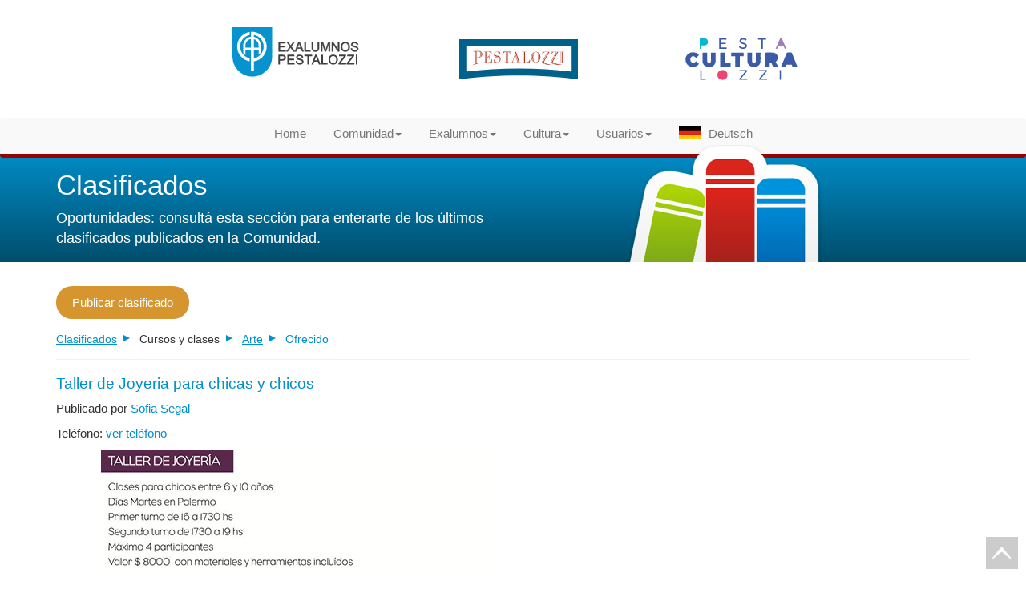

--- FILE ---
content_type: text/html; charset=UTF-8
request_url: https://comunidad.pestalozzi.edu.ar/es/clasificados/cursos-y-clases/arte/ofrecido/4517.html
body_size: 9188
content:
<html lang="es" !DOCTYPE >
<head>
<meta charset="utf-8">
<meta http-equiv="X-UA-Compatible" content="IE=edge">
<meta name="viewport" content="width=device-width, initial-scale=1">
<title>Comunidad Pestalozzi</title>
<base href="https://comunidad.pestalozzi.edu.ar/" /><!--[if lte IE 6]></base><![endif]-->
<link rel="stylesheet" href="css/cp_main.css">
<link rel="stylesheet" href="https://code.jquery.com/ui/1.11.4/themes/flick/jquery-ui.css">
<!--[if lt IE 9]>
      <script src="https://oss.maxcdn.com/html5shiv/3.7.2/html5shiv.min.js"></script>
      <script src="https://oss.maxcdn.com/respond/1.4.2/respond.min.js"></script>
    <![endif]-->
<meta name="description" content="Comunidad Pestalozzi es un lugar de encuentro e intercambio para todos los que formamos parte del Colegio Pestalozzi.">
<meta name="keywords" content="colegio, pestalozzi, exalumnos, comunidad">

<meta property="og:locale" content="es_ES" />
<meta property="og:type" content="website" />
<meta property="og:title" content="Comunidad Pestalozzi" />
<meta property="og:description" content="Ya soy miembro de Comunidad Pestalozzi, un lugar de encuentro y de intercambio para alumnos y exalumnos del Colegio Pestalozzi." />
<meta property="og:url" content="https://comunidad.pestalozzi.edu.ar/es/clasificados/cursos-y-clases/arte/ofrecido/4517.html" />
<meta property="og:site_name" content="Comunidad Pestalozzi" />
<meta property="og:image" content="http://comunidad.pestalozzi.edu.ar/img/cp_fb_imagen_post.png" />

<script src='https://www.google.com/recaptcha/api.js?hl=es'></script>
</head>
<body>
<div id="cont_header">
<header>
		<a href="https://comunidad.pestalozzi.edu.ar/es/"><img src="https://comunidad.pestalozzi.edu.ar/img/logo_mobile.svg" alt="Exalumnos Pestalozzi" width="156" height="66" /><!-- <img src="http://comunidad.pestalozzi.edu.ar/img/logo_mobile.gif" alt="Exalumnos Pestalozzi" width="201" height="87" />--></a>
		<a href="https://comunidad.pestalozzi.edu.ar/es/"><p><img title="Comunidad Pestalozzi" src="https://comunidad.pestalozzi.edu.ar/img/logo_exalumnos.svg" alt="Comunidad Pestalozzi" border="0" /></p></a>
	<a href="http://www.pestalozzi.edu.ar"><p><img src="https://comunidad.pestalozzi.edu.ar/img/logo_colegio_pestalozzi.svg" alt="Colegio Pestalozzi" /></p></a>
	<a href=""><p><img src="https://comunidad.pestalozzi.edu.ar/admin/../img/upload/logo-Cultura-NUEVO-01.svg" alt="Extensi&oacute;n Cultural" width="140" /></p></a>
</header>
<nav class="navbar navbar-default">
    <div class="container">
        <div class="navbar-header">
            <button type="button" class="navbar-toggle collapsed" data-toggle="collapse" data-target="#main_nav" aria-expanded="false"> <span class="sr-only">Toggle navigation</span> <span class="icon-bar"></span> <span class="icon-bar"></span> <span class="icon-bar"></span> </button>
        </div>
        <div class="collapse navbar-collapse" id="main_nav">
            <ul class="nav navbar-nav">
                <li><a href="https://comunidad.pestalozzi.edu.ar/es/">Home</span></a> </li>
                <li class="dropdown">
                    <a href="" class="dropdown-toggle" data-toggle="dropdown" role="button" aria-haspopup="true" aria-expanded="false">Comunidad<span class="caret caret-right "></span></a>
                    <ul class="dropdown-menu">
                        <li><a href="https://comunidad.pestalozzi.edu.ar/es/quienes-somos.html">¿Quiénes Somos?</a></li>
                        <li><a href="https://comunidad.pestalozzi.edu.ar/es/beneficios.html">Beneficios para miembros</a></li>
                        <li><a href="https://comunidad.pestalozzi.edu.ar/es/clasificados/">Clasificados</a></li>
                        <li><a href="https://comunidad.pestalozzi.edu.ar/es/novedades/">Novedades</a></li>
                        <li><a href="https://comunidad.pestalozzi.edu.ar/es/contacto.html">Contacto</a></li>
                    </ul>
                </li>
                <li class="dropdown">
                    <a href="" class="dropdown-toggle" data-toggle="dropdown" role="button" aria-haspopup="true" aria-expanded="false">Exalumnos<span class="caret caret-right "></span></a>
                    <ul class="dropdown-menu">
                        <li><a href="https://comunidad.pestalozzi.edu.ar/es/directorio/">Directorio</a></li>
                        <li><a href="https://comunidad.pestalozzi.edu.ar/es/exalumnos-en-el-mundo/">En el mundo</a></li>
                        <li><a href="https://comunidad.pestalozzi.edu.ar/es/anecdotas/">Anécdotas</a></li>
                        <li><a href="https://comunidad.pestalozzi.edu.ar/es/estudiar-en-alemania.html">Estudiar en Alemania</a></li>
                    </ul>
                </li>
                <li class="dropdown">
                    <a href="" class="dropdown-toggle" data-toggle="dropdown" role="button" aria-haspopup="true" aria-expanded="false">Cultura<span class="caret caret-right "></span></a>
                    <ul class="dropdown-menu">
                        <li><a href="https://comunidad.pestalozzi.edu.ar/es/extension-cultural-propuesta.html">Propuesta</a></li>
                        <li><a href="https://comunidad.pestalozzi.edu.ar/es/extension-cultural-cronograma.html">Cronograma de exhibiciones</a></li>
                        <li><a href="https://comunidad.pestalozzi.edu.ar/es/extension-cultural-visitas.html">Visitas guiadas a museos</a></li>
                    </ul>
                </li>
                 <li class="dropdown">
                    <a href="" class="dropdown-toggle" data-toggle="dropdown" role="button" aria-haspopup="true" aria-expanded="false">Usuarios<span class="caret caret-right "></span></a>
                    <ul class="dropdown-menu">
                        <li><a href="https://comunidad.pestalozzi.edu.ar/es/unite.html" id="bt_uni">Unite</a> </li>
                        <li><a href="https://comunidad.pestalozzi.edu.ar/es/login.html" id="bt_acc">Accedé a tu cuenta</a></li>
                    </ul>
                </li>
                   <li><a href="https://comunidad.pestalozzi.edu.ar/de/" class="lang_de"><span></span>Deutsch</a> </li>
            </ul>
        </div>
    </div>
</nav>
</div><!--cont-header-->
<div id="ban_top">
    <div>
        <img src="img/assets/banner-clasificados.png" alt="Clasificados">
        <h3>Clasificados</h3>
        <p>Oportunidades: consultá esta sección para enterarte de los últimos clasificados publicados en la Comunidad.</p>
    </div>
</div>
<div id="main">
    <a href="https://comunidad.pestalozzi.edu.ar/es/miembros/mis-clasificados/crear/" class="bot_nar">Publicar clasificado</a>
    <article class="clasificado_detalle">
        <div>
            <ul id="migas">
                <li><a href="https://comunidad.pestalozzi.edu.ar/es/clasificados/">Clasificados</a></li>
                <li>Cursos y clases</li>
                 <li><a href="https://comunidad.pestalozzi.edu.ar/es/clasificados/cursos-y-clases/arte/"><span>Arte</span></a></li>                 <li><span>Ofrecido</span></li>
            </ul>
            <h1>Taller de Joyeria para chicas y chicos</h1>
            <p>Publicado por <a href="https://comunidad.pestalozzi.edu.ar/es/directorio/detalle/1954.html" class="publicado_por">Sofia Segal</a></p>
            <p>Teléfono: <a href="" class="ver_tel" data-num="11-44261311">ver teléfono</a><span></span></p>
<div> <img src="https://comunidad.pestalozzi.edu.ar/img/clasificados/4517-4517-whatsapp-image-2023-03-21-at-19-28-03.jpg"> </div>            <p class="desc">Clases para chicas y chicos.<br />
Días Martes por la tarde - Palermo<br />
Instagram @tamaralisenberg</p>
        </div>
    </article><!--clasificado_detalle-->

    <div id="formulario_clasificado">
        <h2><span>Consultar por el clasificado:</span> Taller de Joyeria para chicas y chicos</h2>
        <div id="form_consulta_clasificado_datos">
            <div id="form_errors" class="form_errors"></div>
            <form id="form_consulta_clasificado" method="post">
                <input type="hidden" name="id" id="id" value="4517" />
                <input type="hidden" name="action" id="action" value="contactoClasificados" />
                <div>
                    <label for="nombre">Tu Nombre: </label><input type="text" name="nombre" value=" ">
                    <label for="email">Tu E-mail: </label><input type="text" name="email" value="">
                    <label for="telefono">Tu Teléfono: </label><input type="text" name="telefono" value=" ">
                </div>
                <div>
                    <label for="consulta">Tu Consulta: </label><textarea  name="consulta"></textarea>
                   <!-- <label for="captcha">Código de seguridad: </label>-->
                    <div class="g-recaptcha" data-sitekey="6LcuWB4TAAAAAPUvhezW4rZZSMa4JjC3xkUq5Cce"></div>                    <input type="submit" value="Enviar"/>
                </div>
            </form>
        </div>
        <div id="form_consulta_clasificado_ok" class="nar form_ok"><h3>Tu consulta ha sido enviada con éxito.</h3></div>
    </div><!--formulario_clasificado-->
    <a href="https://comunidad.pestalozzi.edu.ar/es/clasificados/cursos-y-clases/arte/ofrecido/" class="nar pad">Ver todos los Clasificados</a>
</div><!--main-->
<div id="bg_foo"></div>
<footer>
    <div>
        <div>
            <h3>Comunidad</h3>
            <a href="https://comunidad.pestalozzi.edu.ar/es/quienes-somos.html">¿Quiénes Somos?</a>
            <a href="https://comunidad.pestalozzi.edu.ar/es/beneficios.html">Beneficios para miembros</a>
            <a href="https://comunidad.pestalozzi.edu.ar/es/clasificados/">Clasificados</a>
            <a href="https://comunidad.pestalozzi.edu.ar/es/novedades/">Novedades</a>
            <a href="https://comunidad.pestalozzi.edu.ar/es/contacto.html">Contacto</a>
        </div>
        <div>
            <h3>Exalumnos</h3>
            <a href="https://comunidad.pestalozzi.edu.ar/es/directorio/">Directorio</a>
            <a href="https://comunidad.pestalozzi.edu.ar/es/exalumnos-en-el-mundo/">En el mundo</a>
            <a href="https://comunidad.pestalozzi.edu.ar/es/anecdotas/">Anécdotas</a>
            <a href="https://comunidad.pestalozzi.edu.ar/es/estudiar-en-alemania.html">Estudiar en Alemania</a>
        </div>
        <div>
            <h3>Cultura</h3>
            <a href="https://comunidad.pestalozzi.edu.ar/es/extension-cultural-propuesta.html">Propuesta</a>
            <a href="https://comunidad.pestalozzi.edu.ar/es/extension-cultural-cronograma.html">Cronograma de exhibiciones</a>
        </div>
        <div>
            <h3>Usuarios</h3>
            <a href="https://comunidad.pestalozzi.edu.ar/es/unite.html" id="bt_uni">Unite</a>
            <a href="https://comunidad.pestalozzi.edu.ar/es/login.html" id="bt_acc">Accedé a tu cuenta</a>
        </div>
    </div>
    <div id="social_foo">
        <div>
            <div>
                <img src="img/logo_pestalozzi_foo.svg" alt="Colegio Pestalozzi" id="logo_foo"/>
                <a href="" id="open_privacidad">Política de Privacidad</a> | <a href="" id="open_terminos">Términos y Condiciones</a>
            </div>
            <div> <a href="https://www.facebook.com/comunidadpestalozzi/"  target="_blank"><img src="img/assets/fb.jpg" alt="Seguinos en Facebook" /></a> 
            <a href="https://www.youtube.com/channel/UCNhUctJVfjnsYk0F9Zy0QCg"  target="_blank"><img src="img/assets/yt.jpg" alt="Seguinos en Youtube" /></a>
            </div>
        </div>
    </div>
</footer>
<div id="credit"> <a href="http://www.plasmacom.com.ar/" target="_blank">desarrollo: plasmacom</a> </div>
<a href="" id="scroll_top"></a>
<div class="overlay" id="overlayterminos">
	<a href="" class="close"></a>
	<h1>Términos y Condiciones</h1>
    <div class="wrap">
    Términos y Condiciones de uso de “COMUNIDAD PESTALOZZI”
<br />
<br />Introducción
<br />
<br />Para dar cumplimiento con lo establecido en la legislación vigente en materia del manejo de los datos personales, a continuación se indican los datos de información general de este sitio Web de la Asociación Cultural Pestalozzi.
<br />Por el hecho de registrarse como usuario en “COMUNIDAD PESTALOZZI” aceptas los Término y Condiciones para la utilización de “COMUNIDAD PESTALOZZI”.
<br />
<br />1. Objeto 
<br />1.1 COMUNIDAD PESTALOZZI es una red social para quienes posean relación con el Colegio Pestalozzi en calidad de alumnos, exalumnos, padres, docentes y empleados
<br />
<br />1.2 COMUNIDAD PESTALOZZI sólo facilitará a los demás usuarios los datos y/o información proporcionados por el usuario cuando esos datos y/o información no vulneren disposiciones legales o los presentes TyC. COMUNIDAD PESTALOZZI podrá eliminar del sitio web contenidos ilegales o no adecuados sin previo aviso.
<br />
<br />1.3 COMUNIDAD PESTALOZZI ofrece al usuario únicamente una plataforma al objeto de que pueda entablar relación con otros usuarios, para lo cual solamente facilita aplicaciones técnicas que permiten una toma de contacto general de los usuarios entre sí. COMUNIDAD PESTALOZZI no participa en los contenidos de la comunicación de los usuarios entre sí. Si los usuarios suscriben contratos entre sí a través de los sitios web de COMUNIDAD PESTALOZZI, COMUNIDAD PESTALOZZI no estará implicada en ello, por lo que no se convertirá en parte contratante. Los usuarios serán los únicos responsables de la ejecución y el cumplimiento de los contratos suscritos entre ellos. COMUNIDAD PESTALOZZI no responderá en el caso de que mediante los sitios web de COMUNIDAD PESTALOZZI no se llegue a establecer ningún contacto entre los usuarios en relación con un contrato de ese tipo. COMUNIDAD PESTALOZZI tampoco responderá de incumplimientos de obligaciones de los usuarios derivadas de contratos suscritos entre ellos.
<br />
<br />2. Registro, declaraciones efectuadas al registrarse 
<br />2.1 Antes de utilizar los servicios del sitio web de COMUNIDAD PESTALOZZI el usuario deberá registrarse. El registro de un usuario no es garantía de su acceso a COMUNIDAD PESTALOZZI.
<br />2.2 El usuario declara bajo su responsabilidad que todos los datos por él indicados al registrarse son verdaderos y completos. El usuario se obliga a comunicar sin demora alguna a COMUNIDAD PESTALOZZI toda modificación de sus datos de usuario. 
<br />2.4 Al inscribirse el usuario elegirá una contraseña. Estará obligado a mantener en secreto su contraseña. COMUNIDAD PESTALOZZI no dará a conocer la contraseña a terceros y no preguntará al usuario en ningún momento por su contraseña. En caso de pérdida de contraseña, el usuario deberá recuperarla mediante “Recordar contraseña”.
<br />2.5 Por el hecho de terminar el proceso de registro el usuario efectúa una oferta de suscripción del contrato de utilización de los servicios del sitio web de COMUNIDAD PESTALOZZI. COMUNIDAD PESTALOZZI acepta esa oferta mediante la activación del usuario para los servicios de los sitios web de COMUNIDAD PESTALOZZI. 
<br />2.6 Cada usuario sólo podrá registrarse una vez y sólo podrá crear un perfil de usuario.
<br />2.7 COMUNIDAD PESTALOZZI queda facultada para controlar con carácter previo los contenidos, aunque no se responsabiliza de los mismos.
<br />2.8 COMUNIDAD PESTALOZZI no hace propios los contenidos, servicios, opiniones, comunicaciones, datos, archivos, productos y cualquier clase de información de terceros, personas jurídicas o físicas, recogidos en el sitio. Asimismo, no garantiza la licitud, fiabilidad, utilidad, veracidad, exactitud, exhaustividad y actualidad de los contenidos, informaciones y servicios de terceros en COMUNIDAD PESTALOZZI.
<br />2.9 COMUNIDAD PESTALOZZI no será responsable, ni indirectamente ni subsidiariamente, de los daños y perjuicios de cualquier naturaleza derivados de la utilización y contratación de los Contenidos y de los Servicios de terceros en el sitio así como de la falta de licitud, fiabilidad, utilidad, veracidad, exactitud, exhaustividad y actualidad de los mismos. 
<br />2.10 Si el usuario decide registrarse en COMUNIDAD PESTALOZZI, se solicitarán los datos estrictamente necesarios para la consecución de los fines y finalidades a los que está destinado el sitio Web. A tales efectos se requiere que los usuarios cumplimenten un formulario electrónico y validen los datos de los que dispone COMUNIDAD PESTALOZZI, lo cual conlleva facilitar datos de carácter personal necesarios para las funciones y finalidades descritas.
<br />2.11 El tratamiento de los datos de los usuarios está enfocado a la consecución de estos fines, siempre dentro del marco normativo establecido.
<br />2.12 Los datos que facilite el usuario serán incorporados en un fichero del que es titular COMUNIDAD PESTALOZZI con el Consentimiento del Usuario. Al confirmar los TyC el usuario da su consentimiento inequívoco y expreso al tratamiento de sus datos personales conforme a las finalidades y servicios que presta COMUNIDAD PESTALOZZI.
<br />2.13 Los usuarios autorizan a COMUNIDAD PESTALOZZI a acceder a sus datos personales, independientemente de su nivel de privacidad, a fin y efecto de poder informarles de informaciones, ofertas laborales y de servicios concretas e idóneas o relacionadas con su perfil. 
<br />
<br />3. Revocación, Acceso, Corrección, Actualización y Cancelación de Datos
<br />3.1 El usuario tiene derecho a acceder a sus datos personales, a rectificarlos si los datos son erróneos y a darse de baja de los servicios de COMUNIDAD PESTALOZZI. Así, el usuario puede revocar su consentimiento en cualquier momento por causa justificada, pero no se podrán atribuir efectos retroactivos.
<br />3.2 COMUNIDAD PESTALOZZI cumple íntegramente con la legislación vigente en materia de protección de datos de carácter personal, y con los compromisos de confidencialidad propios de su actividad.
<br />4. Obligaciones de los usuarios 
<br />4.1 El usuario se obliga:
<br />4.1.1 A proporcionar en su perfil y en su comunicación con otros usuarios exclusivamente datos verdaderos y que no induzcan a error, y a no emplear pseudónimos.
<br />4.1.2 El usuario podrá emplear como foto de perfil en COMUNIDAD PESTALOZZI únicamente fotografías de su persona que permitan reconocer al usuario de forma clara e inequívoca. El usuario garantizará que la reproducción pública de las fotografías por él enviadas está permitida en los sitios web de COMUNIDAD PESTALOZZI. No está permitida la transmisión de fotografías o reproducciones de personas distintas o no existentes o de otros seres (animales, seres fantásticos, etc.). Las fotografías transmitidas por el usuario no podrán contener logotipos de empresas. Se exceptúan de esa regla las fotografías de trabajadores de COMUNIDAD PESTALOZZI.
<br />4.1.3 A respetar las leyes aplicables y los derechos de terceros al utilizar los contenidos y servicios de los sitios web de COMUNIDAD PESTALOZZI. En especial al usuario le estará prohibido:
<br />•    Utilizar contenidos injuriosos o calumniosos, con independencia de que esos contenidos afecten a otros usuarios, a trabajadores de COMUNIDAD PESTALOZZI o a otras personas o empresas.
<br />•    Utilizar contenidos pornográficos o que vulneren las leyes de protección de menores, o hacer publicidad, ofrecer o distribuir productos pornográficos o que vulneren las leyes de protección de menores.
<br />•    Molestar a otros usuarios (especialmente mediante spam) de modo que la aceptación de esas molestias les sea inexigible.
<br />4.1.4 A abstenerse de las siguientes acciones molestas, aun en el caso de que no atenten contra leyes concretas:
<br />•    Envío de cartas en cadena,
<br />•    Envío de mensajes privados idénticos a varios usuarios simultáneamente,
<br />•    Realización, publicidad o fomento de medidas comerciales estructuradas (como marketing multinivel o marketing de redes multinivel), o bien
<br />•    Comunicación insinuante o de carácter sexual (explícito o implícito). 
<br />4.2 Se prohíbe al usuario las siguientes acciones:
<br />•    Utilizar mecanismos, software o scripts en relación con la utilización de los sitios web de COMUNIDAD PESTALOZZI. Sin embargo, el usuario podrá utilizar las interfaces o el software que COMUNIDAD PESTALOZZI ponga a su disposición en el marco de los servicios ofrecidos en los sitios web de COMUNIDAD PESTALOZZI.
<br />
<br />5. Modificaciones de los servicios de los sitios web de COMUNIDAD PESTALOZZI
<br />COMUNIDAD PESTALOZZI se reserva el derecho a modificar los servicios ofrecidos en el sitio web de COMUNIDAD PESTALOZZI o a ofrecer servicios distintos, a no ser que su aceptación le sea inexigible al usuario.
<br />
<br />7. Responsabilidad por contenidos y/o información de los usuarios
<br />COMUNIDAD PESTALOZZI no asume responsabilidad alguna por los contenidos aportados por los usuarios del sitio web de COMUNIDAD PESTALOZZI, ni tampoco por los contenidos de sitios web externos a los que existan enlaces.
<br />
<br />8. Protección de datos
<br />COMUNIDAD PESTALOZZI cumplirá todas las normas legales de protección de datos que sean aplicables. En especial COMUNIDAD PESTALOZZI no transmitirá a terceros los datos personales de los usuarios sin autorización, ni los pondrá en conocimiento de terceros de ningún otro modo sin autorización.
<br />COMUNIDAD PESTALOZZI recaba de esta Web datos personales e información de los Usuarios para su almacenamiento y/o utilización en relación con dicho Usuario. Los datos facilitados por los Usuarios se incorporarán a una base de datos de COMUNIDAD PESTALOZZI (en adelante, el "Responsable de la Base de Datos"). El Responsable de la Base de Datos se compromete a tratar los datos de carácter personal de los Usuarios de conformidad con lo establecido en la normativa aplicable y, en particular:
<br />•    A tratar confidencialmente los datos de carácter personal del Usuario a los que tenga acceso como consecuencia de su navegación en esta Web. No obstante, el Responsable de la Base de Datos podrá revelar los datos de carácter personal y cualquier otra información del Usuario cuando le sea requerida por autoridades públicas en el ejercicio de las funciones que tienen legítimamente atribuidas y conforme a las disposiciones que resulten aplicables.
<br />•    A adoptar las medidas de seguridad de índole técnica y organizativas necesarias para evitar la alteración, pérdida y el tratamiento o acceso no autorizado a dichos datos. Sin perjuicio de ello, debido a las actuales condiciones de seguridad en Internet, el Responsable de la Base de Datos no puede garantizar el uso ilícito de la información de los Usuarios por parte de terceros. En consecuencia, ni COMUNIDAD PESTALOZZI ni el Responsable de la Base de Datos garantizan ni asumen responsabilidad alguna por los daños y perjuicios, de cualquier naturaleza, que pudieran derivarse de alteración, pérdida, el tratamiento, acceso no autorizado o el uso ilícito de la Información de los Usuarios por parte de terceros.
<br />El Usuario se compromete a mantener los datos proporcionados al Responsable de la Base de Datos debidamente actualizados. El Usuario será responsable de los daños y perjuicios que COMUNIDAD PESTALOZZI, las sociedades vinculadas a COMUNIDAD PESTALOZZI y/o terceros pudieran sufrir como consecuencia de la falta de veracidad, inexactitud, falta de vigencia y autenticidad de los datos facilitados.
<br />
<br />Registro de Usuarios de la Web
<br />La contratación, acceso y uso de determinados servicios y aplicaciones ofrecidas en esta Web requiere del registro previo del Usuario y la validación de éste por parte de COMUNIDAD PESTALOZZI.
<br />El Nombre de usuario y la Contraseña elegidos por el Usuario en el proceso de registro son personales e intransferibles. En este sentido, el Usuario se compromete a custodiar de una forma diligente su Nombre de Usuario y Contraseña, adoptando las medidas que sean necesarias para evitar su pérdida, sustracción, divulgación a terceros o utilización no autorizada. Asimismo, el Usuario se compromete a realizar un uso adecuado y diligente de su Nombre de usuario y Contraseña, siendo el único responsable de su utilización ilícita o contraria a los presentes Términos y Condiciones y a las Condiciones Particulares que en cada caso resulten de aplicación.
<br />
<br />9. Derechos sobre contenidos
<br />El usuario concede a COMUNIDAD PESTALOZZI, por el hecho de introducir su aportación en la Red Social COMUNIDAD PESTALOZZI, un derecho ilimitado, irrevocable y transmisible de utilización de la correspondiente aportación.
<br />
<br />11. Responsabilidad del usuario por daños y perjuicios
<br />El uso del Web se realizará bajo la única y exclusiva responsabilidad del Usuario. Dicha responsabilidad se extenderá al uso, por parte del usuario o de cualquier tercero, de cualesquiera contraseña o similares asignadas para el acceso al Web o a cualesquiera de sus servicios. Sin perjuicio de lo anterior, COMUNIDAD PESTALOZZI, se reserva el derecho a denegar en cualquier momento y sin necesidad de aviso previo, el acceso al Web, a aquellos usuarios que incumplan estas condiciones generales, o las particulares que en cada caso les sean de aplicación.
<br />
<br />12. Modificación unilateral
<br />COMUNIDAD PESTALOZZI podrá modificar unilateralmente y sin previo aviso, siempre que lo considere oportuno, la estructura y diseño del Web, así como modificar o eliminar, los servicios, los contenidos y las condiciones de acceso y/o uso del Web.
<br />
<br />13. Disposiciones finales 
<br />13.1 COMUNIDAD PESTALOZZI se reserva el derecho de modificar en todo momento los presentes Términos y Condiciones  sin necesidad de indicar motivos, a no ser que la aceptación de esa modificación le sea inexigible al usuario. COMUNIDAD PESTALOZZI informará al usuario con la debida antelación de toda modificación de los TyC. 
<br />13.2 A no ser que se acuerde otra cosa, el usuario podrá efectuar todas las declaraciones dirigidas a COMUNIDAD PESTALOZZI por correo electrónico a <a href="/cdn-cgi/l/email-protection" class="__cf_email__" data-cfemail="e5868a88908b8c818481a59580969184898a9f9f8ccb808190cb8497">[email&#160;protected]</a> accesible en COMUNIDAD PESTALOZZI
<br />
<br />    </div>
</div>
<div class="overlay" id="overlayprivacidad">
	<a href="" class="close"></a>
	<h1>Política de Privacidad</h1>
    <div class="wrap">
    Fecha de la última revisión: 4 de julio de 2011. 
<br />
<br />Comunidad Pestalozzi es una comunidad privada, de la que son miembros exclusivamente quienes posean relación con el Colegio Pestalozzi en calidad de alumnos, exalumnos, padres, docentes y empleados. Sólo los miembros pueden interactuar con otros miembros dentro de esta comunidad.
<br />Podrán colaborar con la comunidad organizaciones y empresas a través de condiciones especiales para los miembros, ofertas de empleo y prácticas, u otras promociones o donaciones. 
<br />
<br />En cumplimiento de lo establecido en la legislación vigente, le informamos que:
<br />-    Los datos facilitados serán incorporados a nuestra base de datos. Estos datos son de uso exclusivo del Colegio Pestalozzi y no serán cedidos a terceros, salvo autorización expresa del usuario.
<br />-    La finalidad de la recogida de datos es la información y gestión de las actividades desarrolladas a través de Comunidad Pestalozzi.
<br />-    En todo momento podrá ejercitar los derechos de acceso, rectificación, cancelación y oposición al tratamiento de datos personales mediante la comunicación remitida por correo electrónico a <a href="/cdn-cgi/l/email-protection" class="__cf_email__" data-cfemail="fa9995978f94939e9b9eba8a9f898e9b9695808093d49f9e8fd49b88">[email&#160;protected]</a>.
<br />Se le informa igualmente que la incorporación de dichos datos personales base de datos de Comunidad Pestalozzi precisa su consentimiento inequívoco, que podrá prestar mediante la aceptación de los términos y condiciones.
<br />El responsable de la base de datos se compromete a tratar los datos de carácter personal de los usuarios de conformidad con lo establecido en la normativa aplicable y, en particular:
<br />
<br />o    A tratar confidencialmente los datos de carácter personal del usuario a los que tenga acceso como consecuencia de su navegación en esta Web. No obstante, el Responsable de la Base de Datos podrá revelar los datos de carácter personal y cualquier otra información del Usuario cuando le sea requerida por autoridades públicas en el ejercicio de las funciones que tienen legítimamente atribuidas y conforme a las disposiciones que resulten aplicables.
<br />
<br />o    A adoptar  las medidas de seguridad de índole técnica y organizativas necesarias para evitar la alteración, pérdida y el tratamiento o acceso no autorizado a dichos datos. Sin perjuicio de ello, debido a las actuales condiciones de seguridad en Internet, el responsable de la base de datos no puede garantizar el uso ilícito de la información de los usuarios por parte de terceros. En consecuencia, ni Comunidad Pestalozzi ni el Responsable de la Base de Datos garantizan ni asumen responsabilidad alguna por los daños y perjuicios, de cualquier naturaleza, que pudieran derivarse de alteración, pérdida, el tratamiento, acceso no autorizado o el uso ilícito de la Información de los usuarios por parte de terceros.
<br />
<br />o    El usuario se compromete a mantener los datos proporcionados  al Responsable de la Base de Datos debidamente actualizados. El Usuario será responsable de los daños y perjuicios que Comunidad Pestalozzi, las sociedades vinculadas a Comunidad Pestalozzi y/o terceros pudieran sufrir como consecuencia de la falta de veracidad, inexactitud, falta de vigencia y autenticidad de los datos facilitados.
<br />
<br />Obtenemos información:
<br />
<br />Cuando abre una cuenta para convertirse en usuario, tales como su nombre, correo electrónico, empresa para la que trabaja, país, etc. El nombre de usuario y la contraseña elegidos por el usuario en el proceso de registro son personales e intransferibles. Asimismo, el usuario se compromete a realizar un uso adecuado y diligente de su nombre de usuario y contraseña, siendo el único responsable de su utilización ilícita o contraria a las presentes condiciones generales y a las condiciones particulares que en cada caso resulten de aplicación.
<br />
<br />Utilizamos la información que nos facilita para:
<br />
<br />Permitirle compartir su información y comunicarse con otros usuarios.
<br />Administrar su cuenta con nosotros y personalizar el servicio que le prestamos a usted y a otros usuarios; 
<br />Enviarle comunicaciones de  nuestros servicios  a través del correo electrónico y notificaciones en el sitio web 
<br />Publicar el conjunto de datos para los que usted de su autorización en las búsquedas permitidas (con el objetivo de incrementar la utilidad de esta herramienta, le sugerimos, que por lo menos, permita publicar su nombre y apellidos junto a su promoción).
<br />No vendemos, alquilamos ni facilitamos sus datos personales a terceros con fines publicitarios. También le facilitamos modos de controlar si sus datos de contacto son o no visibles para otros usuarios a través de su perfil. 
<br />
<br />Siempre puede: 
<br />•    Revisar, mejorar o editar sus datos personales a través de “Mis Datos” 
<br />•    Elegir qué información estará disponible a través de su perfil 
<br />•    Solicitarnos el cierre de su cuenta como miembro de Comunidad Pestalozzi
<br />
<br />Como usuario, tiene obligaciones con el resto de miembros de la comunidad y se compromete a no hacer un mal uso de la comunidad, utilizándola para enviar correo no deseado a otros miembros, insultar, acosar o violar de otro modo los Términos y Condiciones o la Política de privacidad.
<br />
<br />Comunidad Pestalozzi podrá denegar, retirar o suspender el acceso a los contenidos de este sitio web a aquellos usuarios que incumplan estas condiciones generales.    </div>
</div>
<div class="overlay" id="overlaycompartir">
	<a href="" class="close"></a>
    <div class="wrap">
   <iframe></iframe>
    </div>
</div>
<script data-cfasync="false" src="/cdn-cgi/scripts/5c5dd728/cloudflare-static/email-decode.min.js"></script><script src="https://ajax.googleapis.com/ajax/libs/jquery/1.11.3/jquery.min.js"></script>
<script src="https://code.jquery.com/ui/1.11.4/jquery-ui.min.js"></script>
<script src="js/libs.js"></script>
<script src="js/functions.js"></script>
<script src="js/comunidad.js"></script>
<script> var addToMapUrl = 'https://comunidad.pestalozzi.edu.ar/es/directorio/?action=busqueda&s_id_pais='; </script>
<script>
  (function(i,s,o,g,r,a,m){i['GoogleAnalyticsObject']=r;i[r]=i[r]||function(){
  (i[r].q=i[r].q||[]).push(arguments)},i[r].l=1*new Date();a=s.createElement(o),
  m=s.getElementsByTagName(o)[0];a.async=1;a.src=g;m.parentNode.insertBefore(a,m)
  })(window,document,'script','https://www.google-analytics.com/analytics.js','ga');

  ga('create', 'UA-24549368-1', 'auto');
  ga('send', 'pageview');

</script>
<script>
$(document).ready(function(e) {
    comunidad.inicio.ini();
})
</script>
<script defer src="https://static.cloudflareinsights.com/beacon.min.js/vcd15cbe7772f49c399c6a5babf22c1241717689176015" integrity="sha512-ZpsOmlRQV6y907TI0dKBHq9Md29nnaEIPlkf84rnaERnq6zvWvPUqr2ft8M1aS28oN72PdrCzSjY4U6VaAw1EQ==" data-cf-beacon='{"version":"2024.11.0","token":"655c2b6ed471431d872087547e5d06b5","r":1,"server_timing":{"name":{"cfCacheStatus":true,"cfEdge":true,"cfExtPri":true,"cfL4":true,"cfOrigin":true,"cfSpeedBrain":true},"location_startswith":null}}' crossorigin="anonymous"></script>
</body>
</html>


--- FILE ---
content_type: text/html; charset=utf-8
request_url: https://www.google.com/recaptcha/api2/anchor?ar=1&k=6LcuWB4TAAAAAPUvhezW4rZZSMa4JjC3xkUq5Cce&co=aHR0cHM6Ly9jb211bmlkYWQucGVzdGFsb3p6aS5lZHUuYXI6NDQz&hl=es&v=PoyoqOPhxBO7pBk68S4YbpHZ&size=normal&anchor-ms=20000&execute-ms=30000&cb=4ldwmbmtylxz
body_size: 49592
content:
<!DOCTYPE HTML><html dir="ltr" lang="es"><head><meta http-equiv="Content-Type" content="text/html; charset=UTF-8">
<meta http-equiv="X-UA-Compatible" content="IE=edge">
<title>reCAPTCHA</title>
<style type="text/css">
/* cyrillic-ext */
@font-face {
  font-family: 'Roboto';
  font-style: normal;
  font-weight: 400;
  font-stretch: 100%;
  src: url(//fonts.gstatic.com/s/roboto/v48/KFO7CnqEu92Fr1ME7kSn66aGLdTylUAMa3GUBHMdazTgWw.woff2) format('woff2');
  unicode-range: U+0460-052F, U+1C80-1C8A, U+20B4, U+2DE0-2DFF, U+A640-A69F, U+FE2E-FE2F;
}
/* cyrillic */
@font-face {
  font-family: 'Roboto';
  font-style: normal;
  font-weight: 400;
  font-stretch: 100%;
  src: url(//fonts.gstatic.com/s/roboto/v48/KFO7CnqEu92Fr1ME7kSn66aGLdTylUAMa3iUBHMdazTgWw.woff2) format('woff2');
  unicode-range: U+0301, U+0400-045F, U+0490-0491, U+04B0-04B1, U+2116;
}
/* greek-ext */
@font-face {
  font-family: 'Roboto';
  font-style: normal;
  font-weight: 400;
  font-stretch: 100%;
  src: url(//fonts.gstatic.com/s/roboto/v48/KFO7CnqEu92Fr1ME7kSn66aGLdTylUAMa3CUBHMdazTgWw.woff2) format('woff2');
  unicode-range: U+1F00-1FFF;
}
/* greek */
@font-face {
  font-family: 'Roboto';
  font-style: normal;
  font-weight: 400;
  font-stretch: 100%;
  src: url(//fonts.gstatic.com/s/roboto/v48/KFO7CnqEu92Fr1ME7kSn66aGLdTylUAMa3-UBHMdazTgWw.woff2) format('woff2');
  unicode-range: U+0370-0377, U+037A-037F, U+0384-038A, U+038C, U+038E-03A1, U+03A3-03FF;
}
/* math */
@font-face {
  font-family: 'Roboto';
  font-style: normal;
  font-weight: 400;
  font-stretch: 100%;
  src: url(//fonts.gstatic.com/s/roboto/v48/KFO7CnqEu92Fr1ME7kSn66aGLdTylUAMawCUBHMdazTgWw.woff2) format('woff2');
  unicode-range: U+0302-0303, U+0305, U+0307-0308, U+0310, U+0312, U+0315, U+031A, U+0326-0327, U+032C, U+032F-0330, U+0332-0333, U+0338, U+033A, U+0346, U+034D, U+0391-03A1, U+03A3-03A9, U+03B1-03C9, U+03D1, U+03D5-03D6, U+03F0-03F1, U+03F4-03F5, U+2016-2017, U+2034-2038, U+203C, U+2040, U+2043, U+2047, U+2050, U+2057, U+205F, U+2070-2071, U+2074-208E, U+2090-209C, U+20D0-20DC, U+20E1, U+20E5-20EF, U+2100-2112, U+2114-2115, U+2117-2121, U+2123-214F, U+2190, U+2192, U+2194-21AE, U+21B0-21E5, U+21F1-21F2, U+21F4-2211, U+2213-2214, U+2216-22FF, U+2308-230B, U+2310, U+2319, U+231C-2321, U+2336-237A, U+237C, U+2395, U+239B-23B7, U+23D0, U+23DC-23E1, U+2474-2475, U+25AF, U+25B3, U+25B7, U+25BD, U+25C1, U+25CA, U+25CC, U+25FB, U+266D-266F, U+27C0-27FF, U+2900-2AFF, U+2B0E-2B11, U+2B30-2B4C, U+2BFE, U+3030, U+FF5B, U+FF5D, U+1D400-1D7FF, U+1EE00-1EEFF;
}
/* symbols */
@font-face {
  font-family: 'Roboto';
  font-style: normal;
  font-weight: 400;
  font-stretch: 100%;
  src: url(//fonts.gstatic.com/s/roboto/v48/KFO7CnqEu92Fr1ME7kSn66aGLdTylUAMaxKUBHMdazTgWw.woff2) format('woff2');
  unicode-range: U+0001-000C, U+000E-001F, U+007F-009F, U+20DD-20E0, U+20E2-20E4, U+2150-218F, U+2190, U+2192, U+2194-2199, U+21AF, U+21E6-21F0, U+21F3, U+2218-2219, U+2299, U+22C4-22C6, U+2300-243F, U+2440-244A, U+2460-24FF, U+25A0-27BF, U+2800-28FF, U+2921-2922, U+2981, U+29BF, U+29EB, U+2B00-2BFF, U+4DC0-4DFF, U+FFF9-FFFB, U+10140-1018E, U+10190-1019C, U+101A0, U+101D0-101FD, U+102E0-102FB, U+10E60-10E7E, U+1D2C0-1D2D3, U+1D2E0-1D37F, U+1F000-1F0FF, U+1F100-1F1AD, U+1F1E6-1F1FF, U+1F30D-1F30F, U+1F315, U+1F31C, U+1F31E, U+1F320-1F32C, U+1F336, U+1F378, U+1F37D, U+1F382, U+1F393-1F39F, U+1F3A7-1F3A8, U+1F3AC-1F3AF, U+1F3C2, U+1F3C4-1F3C6, U+1F3CA-1F3CE, U+1F3D4-1F3E0, U+1F3ED, U+1F3F1-1F3F3, U+1F3F5-1F3F7, U+1F408, U+1F415, U+1F41F, U+1F426, U+1F43F, U+1F441-1F442, U+1F444, U+1F446-1F449, U+1F44C-1F44E, U+1F453, U+1F46A, U+1F47D, U+1F4A3, U+1F4B0, U+1F4B3, U+1F4B9, U+1F4BB, U+1F4BF, U+1F4C8-1F4CB, U+1F4D6, U+1F4DA, U+1F4DF, U+1F4E3-1F4E6, U+1F4EA-1F4ED, U+1F4F7, U+1F4F9-1F4FB, U+1F4FD-1F4FE, U+1F503, U+1F507-1F50B, U+1F50D, U+1F512-1F513, U+1F53E-1F54A, U+1F54F-1F5FA, U+1F610, U+1F650-1F67F, U+1F687, U+1F68D, U+1F691, U+1F694, U+1F698, U+1F6AD, U+1F6B2, U+1F6B9-1F6BA, U+1F6BC, U+1F6C6-1F6CF, U+1F6D3-1F6D7, U+1F6E0-1F6EA, U+1F6F0-1F6F3, U+1F6F7-1F6FC, U+1F700-1F7FF, U+1F800-1F80B, U+1F810-1F847, U+1F850-1F859, U+1F860-1F887, U+1F890-1F8AD, U+1F8B0-1F8BB, U+1F8C0-1F8C1, U+1F900-1F90B, U+1F93B, U+1F946, U+1F984, U+1F996, U+1F9E9, U+1FA00-1FA6F, U+1FA70-1FA7C, U+1FA80-1FA89, U+1FA8F-1FAC6, U+1FACE-1FADC, U+1FADF-1FAE9, U+1FAF0-1FAF8, U+1FB00-1FBFF;
}
/* vietnamese */
@font-face {
  font-family: 'Roboto';
  font-style: normal;
  font-weight: 400;
  font-stretch: 100%;
  src: url(//fonts.gstatic.com/s/roboto/v48/KFO7CnqEu92Fr1ME7kSn66aGLdTylUAMa3OUBHMdazTgWw.woff2) format('woff2');
  unicode-range: U+0102-0103, U+0110-0111, U+0128-0129, U+0168-0169, U+01A0-01A1, U+01AF-01B0, U+0300-0301, U+0303-0304, U+0308-0309, U+0323, U+0329, U+1EA0-1EF9, U+20AB;
}
/* latin-ext */
@font-face {
  font-family: 'Roboto';
  font-style: normal;
  font-weight: 400;
  font-stretch: 100%;
  src: url(//fonts.gstatic.com/s/roboto/v48/KFO7CnqEu92Fr1ME7kSn66aGLdTylUAMa3KUBHMdazTgWw.woff2) format('woff2');
  unicode-range: U+0100-02BA, U+02BD-02C5, U+02C7-02CC, U+02CE-02D7, U+02DD-02FF, U+0304, U+0308, U+0329, U+1D00-1DBF, U+1E00-1E9F, U+1EF2-1EFF, U+2020, U+20A0-20AB, U+20AD-20C0, U+2113, U+2C60-2C7F, U+A720-A7FF;
}
/* latin */
@font-face {
  font-family: 'Roboto';
  font-style: normal;
  font-weight: 400;
  font-stretch: 100%;
  src: url(//fonts.gstatic.com/s/roboto/v48/KFO7CnqEu92Fr1ME7kSn66aGLdTylUAMa3yUBHMdazQ.woff2) format('woff2');
  unicode-range: U+0000-00FF, U+0131, U+0152-0153, U+02BB-02BC, U+02C6, U+02DA, U+02DC, U+0304, U+0308, U+0329, U+2000-206F, U+20AC, U+2122, U+2191, U+2193, U+2212, U+2215, U+FEFF, U+FFFD;
}
/* cyrillic-ext */
@font-face {
  font-family: 'Roboto';
  font-style: normal;
  font-weight: 500;
  font-stretch: 100%;
  src: url(//fonts.gstatic.com/s/roboto/v48/KFO7CnqEu92Fr1ME7kSn66aGLdTylUAMa3GUBHMdazTgWw.woff2) format('woff2');
  unicode-range: U+0460-052F, U+1C80-1C8A, U+20B4, U+2DE0-2DFF, U+A640-A69F, U+FE2E-FE2F;
}
/* cyrillic */
@font-face {
  font-family: 'Roboto';
  font-style: normal;
  font-weight: 500;
  font-stretch: 100%;
  src: url(//fonts.gstatic.com/s/roboto/v48/KFO7CnqEu92Fr1ME7kSn66aGLdTylUAMa3iUBHMdazTgWw.woff2) format('woff2');
  unicode-range: U+0301, U+0400-045F, U+0490-0491, U+04B0-04B1, U+2116;
}
/* greek-ext */
@font-face {
  font-family: 'Roboto';
  font-style: normal;
  font-weight: 500;
  font-stretch: 100%;
  src: url(//fonts.gstatic.com/s/roboto/v48/KFO7CnqEu92Fr1ME7kSn66aGLdTylUAMa3CUBHMdazTgWw.woff2) format('woff2');
  unicode-range: U+1F00-1FFF;
}
/* greek */
@font-face {
  font-family: 'Roboto';
  font-style: normal;
  font-weight: 500;
  font-stretch: 100%;
  src: url(//fonts.gstatic.com/s/roboto/v48/KFO7CnqEu92Fr1ME7kSn66aGLdTylUAMa3-UBHMdazTgWw.woff2) format('woff2');
  unicode-range: U+0370-0377, U+037A-037F, U+0384-038A, U+038C, U+038E-03A1, U+03A3-03FF;
}
/* math */
@font-face {
  font-family: 'Roboto';
  font-style: normal;
  font-weight: 500;
  font-stretch: 100%;
  src: url(//fonts.gstatic.com/s/roboto/v48/KFO7CnqEu92Fr1ME7kSn66aGLdTylUAMawCUBHMdazTgWw.woff2) format('woff2');
  unicode-range: U+0302-0303, U+0305, U+0307-0308, U+0310, U+0312, U+0315, U+031A, U+0326-0327, U+032C, U+032F-0330, U+0332-0333, U+0338, U+033A, U+0346, U+034D, U+0391-03A1, U+03A3-03A9, U+03B1-03C9, U+03D1, U+03D5-03D6, U+03F0-03F1, U+03F4-03F5, U+2016-2017, U+2034-2038, U+203C, U+2040, U+2043, U+2047, U+2050, U+2057, U+205F, U+2070-2071, U+2074-208E, U+2090-209C, U+20D0-20DC, U+20E1, U+20E5-20EF, U+2100-2112, U+2114-2115, U+2117-2121, U+2123-214F, U+2190, U+2192, U+2194-21AE, U+21B0-21E5, U+21F1-21F2, U+21F4-2211, U+2213-2214, U+2216-22FF, U+2308-230B, U+2310, U+2319, U+231C-2321, U+2336-237A, U+237C, U+2395, U+239B-23B7, U+23D0, U+23DC-23E1, U+2474-2475, U+25AF, U+25B3, U+25B7, U+25BD, U+25C1, U+25CA, U+25CC, U+25FB, U+266D-266F, U+27C0-27FF, U+2900-2AFF, U+2B0E-2B11, U+2B30-2B4C, U+2BFE, U+3030, U+FF5B, U+FF5D, U+1D400-1D7FF, U+1EE00-1EEFF;
}
/* symbols */
@font-face {
  font-family: 'Roboto';
  font-style: normal;
  font-weight: 500;
  font-stretch: 100%;
  src: url(//fonts.gstatic.com/s/roboto/v48/KFO7CnqEu92Fr1ME7kSn66aGLdTylUAMaxKUBHMdazTgWw.woff2) format('woff2');
  unicode-range: U+0001-000C, U+000E-001F, U+007F-009F, U+20DD-20E0, U+20E2-20E4, U+2150-218F, U+2190, U+2192, U+2194-2199, U+21AF, U+21E6-21F0, U+21F3, U+2218-2219, U+2299, U+22C4-22C6, U+2300-243F, U+2440-244A, U+2460-24FF, U+25A0-27BF, U+2800-28FF, U+2921-2922, U+2981, U+29BF, U+29EB, U+2B00-2BFF, U+4DC0-4DFF, U+FFF9-FFFB, U+10140-1018E, U+10190-1019C, U+101A0, U+101D0-101FD, U+102E0-102FB, U+10E60-10E7E, U+1D2C0-1D2D3, U+1D2E0-1D37F, U+1F000-1F0FF, U+1F100-1F1AD, U+1F1E6-1F1FF, U+1F30D-1F30F, U+1F315, U+1F31C, U+1F31E, U+1F320-1F32C, U+1F336, U+1F378, U+1F37D, U+1F382, U+1F393-1F39F, U+1F3A7-1F3A8, U+1F3AC-1F3AF, U+1F3C2, U+1F3C4-1F3C6, U+1F3CA-1F3CE, U+1F3D4-1F3E0, U+1F3ED, U+1F3F1-1F3F3, U+1F3F5-1F3F7, U+1F408, U+1F415, U+1F41F, U+1F426, U+1F43F, U+1F441-1F442, U+1F444, U+1F446-1F449, U+1F44C-1F44E, U+1F453, U+1F46A, U+1F47D, U+1F4A3, U+1F4B0, U+1F4B3, U+1F4B9, U+1F4BB, U+1F4BF, U+1F4C8-1F4CB, U+1F4D6, U+1F4DA, U+1F4DF, U+1F4E3-1F4E6, U+1F4EA-1F4ED, U+1F4F7, U+1F4F9-1F4FB, U+1F4FD-1F4FE, U+1F503, U+1F507-1F50B, U+1F50D, U+1F512-1F513, U+1F53E-1F54A, U+1F54F-1F5FA, U+1F610, U+1F650-1F67F, U+1F687, U+1F68D, U+1F691, U+1F694, U+1F698, U+1F6AD, U+1F6B2, U+1F6B9-1F6BA, U+1F6BC, U+1F6C6-1F6CF, U+1F6D3-1F6D7, U+1F6E0-1F6EA, U+1F6F0-1F6F3, U+1F6F7-1F6FC, U+1F700-1F7FF, U+1F800-1F80B, U+1F810-1F847, U+1F850-1F859, U+1F860-1F887, U+1F890-1F8AD, U+1F8B0-1F8BB, U+1F8C0-1F8C1, U+1F900-1F90B, U+1F93B, U+1F946, U+1F984, U+1F996, U+1F9E9, U+1FA00-1FA6F, U+1FA70-1FA7C, U+1FA80-1FA89, U+1FA8F-1FAC6, U+1FACE-1FADC, U+1FADF-1FAE9, U+1FAF0-1FAF8, U+1FB00-1FBFF;
}
/* vietnamese */
@font-face {
  font-family: 'Roboto';
  font-style: normal;
  font-weight: 500;
  font-stretch: 100%;
  src: url(//fonts.gstatic.com/s/roboto/v48/KFO7CnqEu92Fr1ME7kSn66aGLdTylUAMa3OUBHMdazTgWw.woff2) format('woff2');
  unicode-range: U+0102-0103, U+0110-0111, U+0128-0129, U+0168-0169, U+01A0-01A1, U+01AF-01B0, U+0300-0301, U+0303-0304, U+0308-0309, U+0323, U+0329, U+1EA0-1EF9, U+20AB;
}
/* latin-ext */
@font-face {
  font-family: 'Roboto';
  font-style: normal;
  font-weight: 500;
  font-stretch: 100%;
  src: url(//fonts.gstatic.com/s/roboto/v48/KFO7CnqEu92Fr1ME7kSn66aGLdTylUAMa3KUBHMdazTgWw.woff2) format('woff2');
  unicode-range: U+0100-02BA, U+02BD-02C5, U+02C7-02CC, U+02CE-02D7, U+02DD-02FF, U+0304, U+0308, U+0329, U+1D00-1DBF, U+1E00-1E9F, U+1EF2-1EFF, U+2020, U+20A0-20AB, U+20AD-20C0, U+2113, U+2C60-2C7F, U+A720-A7FF;
}
/* latin */
@font-face {
  font-family: 'Roboto';
  font-style: normal;
  font-weight: 500;
  font-stretch: 100%;
  src: url(//fonts.gstatic.com/s/roboto/v48/KFO7CnqEu92Fr1ME7kSn66aGLdTylUAMa3yUBHMdazQ.woff2) format('woff2');
  unicode-range: U+0000-00FF, U+0131, U+0152-0153, U+02BB-02BC, U+02C6, U+02DA, U+02DC, U+0304, U+0308, U+0329, U+2000-206F, U+20AC, U+2122, U+2191, U+2193, U+2212, U+2215, U+FEFF, U+FFFD;
}
/* cyrillic-ext */
@font-face {
  font-family: 'Roboto';
  font-style: normal;
  font-weight: 900;
  font-stretch: 100%;
  src: url(//fonts.gstatic.com/s/roboto/v48/KFO7CnqEu92Fr1ME7kSn66aGLdTylUAMa3GUBHMdazTgWw.woff2) format('woff2');
  unicode-range: U+0460-052F, U+1C80-1C8A, U+20B4, U+2DE0-2DFF, U+A640-A69F, U+FE2E-FE2F;
}
/* cyrillic */
@font-face {
  font-family: 'Roboto';
  font-style: normal;
  font-weight: 900;
  font-stretch: 100%;
  src: url(//fonts.gstatic.com/s/roboto/v48/KFO7CnqEu92Fr1ME7kSn66aGLdTylUAMa3iUBHMdazTgWw.woff2) format('woff2');
  unicode-range: U+0301, U+0400-045F, U+0490-0491, U+04B0-04B1, U+2116;
}
/* greek-ext */
@font-face {
  font-family: 'Roboto';
  font-style: normal;
  font-weight: 900;
  font-stretch: 100%;
  src: url(//fonts.gstatic.com/s/roboto/v48/KFO7CnqEu92Fr1ME7kSn66aGLdTylUAMa3CUBHMdazTgWw.woff2) format('woff2');
  unicode-range: U+1F00-1FFF;
}
/* greek */
@font-face {
  font-family: 'Roboto';
  font-style: normal;
  font-weight: 900;
  font-stretch: 100%;
  src: url(//fonts.gstatic.com/s/roboto/v48/KFO7CnqEu92Fr1ME7kSn66aGLdTylUAMa3-UBHMdazTgWw.woff2) format('woff2');
  unicode-range: U+0370-0377, U+037A-037F, U+0384-038A, U+038C, U+038E-03A1, U+03A3-03FF;
}
/* math */
@font-face {
  font-family: 'Roboto';
  font-style: normal;
  font-weight: 900;
  font-stretch: 100%;
  src: url(//fonts.gstatic.com/s/roboto/v48/KFO7CnqEu92Fr1ME7kSn66aGLdTylUAMawCUBHMdazTgWw.woff2) format('woff2');
  unicode-range: U+0302-0303, U+0305, U+0307-0308, U+0310, U+0312, U+0315, U+031A, U+0326-0327, U+032C, U+032F-0330, U+0332-0333, U+0338, U+033A, U+0346, U+034D, U+0391-03A1, U+03A3-03A9, U+03B1-03C9, U+03D1, U+03D5-03D6, U+03F0-03F1, U+03F4-03F5, U+2016-2017, U+2034-2038, U+203C, U+2040, U+2043, U+2047, U+2050, U+2057, U+205F, U+2070-2071, U+2074-208E, U+2090-209C, U+20D0-20DC, U+20E1, U+20E5-20EF, U+2100-2112, U+2114-2115, U+2117-2121, U+2123-214F, U+2190, U+2192, U+2194-21AE, U+21B0-21E5, U+21F1-21F2, U+21F4-2211, U+2213-2214, U+2216-22FF, U+2308-230B, U+2310, U+2319, U+231C-2321, U+2336-237A, U+237C, U+2395, U+239B-23B7, U+23D0, U+23DC-23E1, U+2474-2475, U+25AF, U+25B3, U+25B7, U+25BD, U+25C1, U+25CA, U+25CC, U+25FB, U+266D-266F, U+27C0-27FF, U+2900-2AFF, U+2B0E-2B11, U+2B30-2B4C, U+2BFE, U+3030, U+FF5B, U+FF5D, U+1D400-1D7FF, U+1EE00-1EEFF;
}
/* symbols */
@font-face {
  font-family: 'Roboto';
  font-style: normal;
  font-weight: 900;
  font-stretch: 100%;
  src: url(//fonts.gstatic.com/s/roboto/v48/KFO7CnqEu92Fr1ME7kSn66aGLdTylUAMaxKUBHMdazTgWw.woff2) format('woff2');
  unicode-range: U+0001-000C, U+000E-001F, U+007F-009F, U+20DD-20E0, U+20E2-20E4, U+2150-218F, U+2190, U+2192, U+2194-2199, U+21AF, U+21E6-21F0, U+21F3, U+2218-2219, U+2299, U+22C4-22C6, U+2300-243F, U+2440-244A, U+2460-24FF, U+25A0-27BF, U+2800-28FF, U+2921-2922, U+2981, U+29BF, U+29EB, U+2B00-2BFF, U+4DC0-4DFF, U+FFF9-FFFB, U+10140-1018E, U+10190-1019C, U+101A0, U+101D0-101FD, U+102E0-102FB, U+10E60-10E7E, U+1D2C0-1D2D3, U+1D2E0-1D37F, U+1F000-1F0FF, U+1F100-1F1AD, U+1F1E6-1F1FF, U+1F30D-1F30F, U+1F315, U+1F31C, U+1F31E, U+1F320-1F32C, U+1F336, U+1F378, U+1F37D, U+1F382, U+1F393-1F39F, U+1F3A7-1F3A8, U+1F3AC-1F3AF, U+1F3C2, U+1F3C4-1F3C6, U+1F3CA-1F3CE, U+1F3D4-1F3E0, U+1F3ED, U+1F3F1-1F3F3, U+1F3F5-1F3F7, U+1F408, U+1F415, U+1F41F, U+1F426, U+1F43F, U+1F441-1F442, U+1F444, U+1F446-1F449, U+1F44C-1F44E, U+1F453, U+1F46A, U+1F47D, U+1F4A3, U+1F4B0, U+1F4B3, U+1F4B9, U+1F4BB, U+1F4BF, U+1F4C8-1F4CB, U+1F4D6, U+1F4DA, U+1F4DF, U+1F4E3-1F4E6, U+1F4EA-1F4ED, U+1F4F7, U+1F4F9-1F4FB, U+1F4FD-1F4FE, U+1F503, U+1F507-1F50B, U+1F50D, U+1F512-1F513, U+1F53E-1F54A, U+1F54F-1F5FA, U+1F610, U+1F650-1F67F, U+1F687, U+1F68D, U+1F691, U+1F694, U+1F698, U+1F6AD, U+1F6B2, U+1F6B9-1F6BA, U+1F6BC, U+1F6C6-1F6CF, U+1F6D3-1F6D7, U+1F6E0-1F6EA, U+1F6F0-1F6F3, U+1F6F7-1F6FC, U+1F700-1F7FF, U+1F800-1F80B, U+1F810-1F847, U+1F850-1F859, U+1F860-1F887, U+1F890-1F8AD, U+1F8B0-1F8BB, U+1F8C0-1F8C1, U+1F900-1F90B, U+1F93B, U+1F946, U+1F984, U+1F996, U+1F9E9, U+1FA00-1FA6F, U+1FA70-1FA7C, U+1FA80-1FA89, U+1FA8F-1FAC6, U+1FACE-1FADC, U+1FADF-1FAE9, U+1FAF0-1FAF8, U+1FB00-1FBFF;
}
/* vietnamese */
@font-face {
  font-family: 'Roboto';
  font-style: normal;
  font-weight: 900;
  font-stretch: 100%;
  src: url(//fonts.gstatic.com/s/roboto/v48/KFO7CnqEu92Fr1ME7kSn66aGLdTylUAMa3OUBHMdazTgWw.woff2) format('woff2');
  unicode-range: U+0102-0103, U+0110-0111, U+0128-0129, U+0168-0169, U+01A0-01A1, U+01AF-01B0, U+0300-0301, U+0303-0304, U+0308-0309, U+0323, U+0329, U+1EA0-1EF9, U+20AB;
}
/* latin-ext */
@font-face {
  font-family: 'Roboto';
  font-style: normal;
  font-weight: 900;
  font-stretch: 100%;
  src: url(//fonts.gstatic.com/s/roboto/v48/KFO7CnqEu92Fr1ME7kSn66aGLdTylUAMa3KUBHMdazTgWw.woff2) format('woff2');
  unicode-range: U+0100-02BA, U+02BD-02C5, U+02C7-02CC, U+02CE-02D7, U+02DD-02FF, U+0304, U+0308, U+0329, U+1D00-1DBF, U+1E00-1E9F, U+1EF2-1EFF, U+2020, U+20A0-20AB, U+20AD-20C0, U+2113, U+2C60-2C7F, U+A720-A7FF;
}
/* latin */
@font-face {
  font-family: 'Roboto';
  font-style: normal;
  font-weight: 900;
  font-stretch: 100%;
  src: url(//fonts.gstatic.com/s/roboto/v48/KFO7CnqEu92Fr1ME7kSn66aGLdTylUAMa3yUBHMdazQ.woff2) format('woff2');
  unicode-range: U+0000-00FF, U+0131, U+0152-0153, U+02BB-02BC, U+02C6, U+02DA, U+02DC, U+0304, U+0308, U+0329, U+2000-206F, U+20AC, U+2122, U+2191, U+2193, U+2212, U+2215, U+FEFF, U+FFFD;
}

</style>
<link rel="stylesheet" type="text/css" href="https://www.gstatic.com/recaptcha/releases/PoyoqOPhxBO7pBk68S4YbpHZ/styles__ltr.css">
<script nonce="zHnYCLFd9wqDjU9x3UcK2Q" type="text/javascript">window['__recaptcha_api'] = 'https://www.google.com/recaptcha/api2/';</script>
<script type="text/javascript" src="https://www.gstatic.com/recaptcha/releases/PoyoqOPhxBO7pBk68S4YbpHZ/recaptcha__es.js" nonce="zHnYCLFd9wqDjU9x3UcK2Q">
      
    </script></head>
<body><div id="rc-anchor-alert" class="rc-anchor-alert"></div>
<input type="hidden" id="recaptcha-token" value="[base64]">
<script type="text/javascript" nonce="zHnYCLFd9wqDjU9x3UcK2Q">
      recaptcha.anchor.Main.init("[\x22ainput\x22,[\x22bgdata\x22,\x22\x22,\[base64]/[base64]/[base64]/[base64]/[base64]/UltsKytdPUU6KEU8MjA0OD9SW2wrK109RT4+NnwxOTI6KChFJjY0NTEyKT09NTUyOTYmJk0rMTxjLmxlbmd0aCYmKGMuY2hhckNvZGVBdChNKzEpJjY0NTEyKT09NTYzMjA/[base64]/[base64]/[base64]/[base64]/[base64]/[base64]/[base64]\x22,\[base64]\\u003d\\u003d\x22,\[base64]/w6PCrBFlHMOWLwwFw6Biw7fDiwPCisKUw4U7w7rDmcO1dsODPcK8RsKwcsOwwoIyQ8OdGlYuZMKWw6XCmsOjwrXCnMK0w4PCisKDH2V8B2XCo8OyMkRhbTkQcBN5w7zCh8KDOiDCnsOpFkPCsXpvwrk2w7fCjsKRw5IHIsOLwpVfeTDCvMOIw6x1Cx/DpFBbw6zCtsOZw4LClhDDvVPDmcK8wr0ywroASDNqw4/ClCLCtMKSwoxnw5LCnMOcbsKwwpBmwolgwp/Dm1rDucOuHFLDl8O1w6bDvMOresKCw4xVwpEqREgYGT4oOEnDoC1YwqcLw6TDq8KMw6nCvMOAB8OFwqApQMKLdsKdw6jCtTAwEzHCgl/DtGnDl8Kaw73Dq8OFwrJXw6BRXjDDnw7Ctk3CgAnDkcOuw6dpMsKcwrF6R8KhFsO3JMOxw6PCpsKew6AIwrZpw7TDiy0Rw6R4woTDrQBkYsONRcO7w6fDs8OqCQYZwobDmAJtVkJbHQHDgcKvdsKJPzQQd8OnRsKhwoPDp8OBw6jDssK/fEvCq8OqRcOPw4zCg8O6W2bDnVwMw7zDoMKTZwXCkcOwwqTDsCLCg8OAWcOGScOWQsOLw5vCocOIJsOQwqpVwolcBcOAw5xZwpc5b0xIwpUuw5HDtMO7w65vwqLCg8OJwr9/[base64]/DkycGwqrDohbDmG7Dv8KjAF3ChsKWw590dsKoFxI/BTDDrl8WwphDBCLDk1zDqMOWw7M3wpJnw695EMOiwqR5PMKswrA+ehsJw6TDnsOFDsOTZR4TwpFiZMKvwq52Byx8w5fDuMO8w4Y/[base64]/DlcK0wqQXYiDCingew7LDlcKoQ8OwYzTDqSQ6w4IywpQKPcOlCsO6w5zDjMOtwp1WRgtyS3TClzfDoCPDhMOKw7geZMK9wpjDgVwdBlHCrmrDvcKew5LDlhRBw67CsMOiEsOmK21/w6LCpVgCw7p1VMOjwoPChkvCi8KowodpFMOUw6XCiQfDh3LDn8KeFhxowqslA18XbcK2wosGJX3CgMOSwowTw4/DmcKHbTYiwrtKwq3DlcK5XDV+V8KnMH9UwqZBwrDDuU8NJsKhw4gtCTByB3FnEnwRw4kkbsO+bMOCdRnCrsOgaF7DrnTCmMKheMO+J2c7NsO5w5ZZfsOycDXDtcOtCsKxw7VowpEYKF3DlMO/YsKyf27Ct8O8w7cWwokEw63Co8OJw4hSV2sNRMKGw4c7MsOKwpoTwqx+wrx2DsKVdFDCisOwD8K+WcOkKRfCi8OjwrLCqMOqeAdow6zDuj0FLgHCmG/DgyUPw4/DvQPDkAAMKSLCmHlFw4PDusOMw5bCtSosw5bCqMOHw4bDrH4hGcKyw7hTwrVHbMOYMSLDtMOQJ8K1VUTCksKDw4Utw4sCM8KiwpDChQEkw7LDr8OOHT/CpwViw4pNw7LDnsOqw5s3wqfDjlAQwpkMw4YST2HCiMO6KMOJOcOwFsKkfMKqO1J+bF99RnvCqMOAw5HCvXF2wpxnwq3DlsKAfMKZwq/[base64]/CmMO5RxBwSknDmcOYYBjChAPDpRZSTCx7woXDg0/[base64]/[base64]/[base64]/CkUzCjABewpJiwooUIXXCvsOxw7zCp8O3e8O0JQXCrsO7TDxuw7oDcRLDlUXCsV8IVsOKbkbDoHbCvsKWwrXCtsK2bE4TwpjDssKuwqxMw6U/w5nDrg/CpMKIwpVgwo9Nw6t3wr5SJsKqU2DDq8O7w6jDlsOjPMKdw5/DoXQ/RMOndnfDulB7HcKtJcOpwrx0fnNLwqUcwqjCusOUSF/[base64]/Cni/DtcKzwrNORWpUMxjCk8O/B8KfScKrVMOew7Q7wrrDisOAJ8OSw5pkNsOPIlzDoxVkw7/Ck8Oxw4UHw5jCmsKqwpsNYcKmRcKpCcO+V8OVBgjDvF9Ywrpkwr7DijxRwqzCqMO3wo7CrE9Sf8O7w5crbUcqw5FEw6NJPMKcaMKIw7XDiQYySMKZCn3Cjj8Uw65wfHfCpMKcw44FwqnCpsK5AkMvwoYYaz1bw69AesOqw4FtaMO6wpvCq2VKwrnDq8K/[base64]/Ci8OqDsOXP1NHwqjDvcK0W8Ouwr8OMMKTEE/CuMOdw4XCjUzCkw1xw6PCosO7w7ckQVNFPcKWJQTCkgXDhXYfwpfDhsOfw5bDuTXCoyBCeT5JR8KHwrItBcKew7hRwoZwLMK4wo7DrsOfw7I0w6nCsV9KMDnCgMOKw6hjW8KEw7rDusKXwq/CugQXw5F9VAt4Sk4Aw7xowrFKw40cFsKpFsO6w4DCu19KN8O/w5XDsMOEOEd0w7XCuUnDn3bDvQDCssOLeAkdCsORU8OPw5lCw7zDmijChMO7wqvCssO6w7s1VWxqcMOlWA7Dl8OLdj87w5kdwq/Cr8O3w53CpMOVwr3CnjJdw4HCm8KlwrpwwpTDriRwwpnDiMKlwpNSwrg2IcKtGMOywrHDokZ2bTZ5w5TDtsK5woHCmn/DkXvDmzDCmlXCgRjDgWQawpZcXzPCicOew5vChsKKwp5mT3fCosKLw5fCoUdfe8KXw4PCvTZZwpFxC3wJwoFgDDjDgDkdw6QIaHAhwoPDn3QWwqxJPcKHbF7DjVzCncOfw5HDisKCMcKdwpk8wpnCn8KmwrB0CcKpwqHDgsK9BcKqdz/DgcOQRSPDgVclE8KQwpzCh8OgWsKLL8Kyw4rCm1zDsSLCtTjDuALDgMO7aQ1Tw4Azw4/[base64]/CWtUBcOmwrhUD8OgwqLCm33Cmi7Dq8K3w5vCoxdKw5vDu19mN8OEwrnDuzLCmDggw6XCuWQFwpfCscKCW8OMTMK3w6PCjFg9UQbDunRxwp1vOyHCmhAcwo/CpcK6fkcRwp9JwpZpwqQYw5ozIMOKRsOBw7dfwpUMRGDDp3w5O8OTwoHCmAt/wrIZworDlMOZI8KrDsOUHE4qwqE0w4rCocOkeMOdClJwDsOiNxfDhUfDm0/DpsK0bsOww48BAcOJw43CgX4GwrnChsKkccKIwrzCkCfDplxRwoA3w7w+wq44wrgew7t2acK6UMOew4rDr8O+AsKoAT/DiismXcOLwoXDr8O4w5lCW8KdBsOswoXCu8OLW0MGwrTCrXHCg8OXLsK0wqPCnzjCiQt0YcOeMyNwPMODwqB4w7ofworDrcOCKw5Xw7jChg/DjMK+bzVew6XCqDLCocO2wpDDkQXCozYzFk/DriYQN8Kpwq3Cr0rDqMKgPH/CsSVhDmZyC8KobFnCmsOCw41KwpZ/wrtZW8Kvw6bDmsOiwrnCqR/CmhViO8K2N8OlK1PCs8OGax4hNsObcWMMJRHDicOQw67DinfDkMKDw68Kw5orwr0hwpIZQVbCgMOGGsKaFMKkNcKgX8Kvwowaw5RQW2cEQ2IFw4fCiWPDqXkZwoXCqMOzSzsKZg7Dk8OOQBd2HcOgDCfCt8OeERQ+w6VawrvDjsKZVEPDm2/[base64]/[base64]/ChcOxEx3DlVHDpCDCtijDgD3Du2LCvzrDlcOCGsK7IhXDhMOcRBBTBDEFSTrCm2IUbA1NNcKZw5fDpMKSN8OlSsO1G8KBVykHVFFkw7bCssKzDkpBwo/DpnHCs8K9w63CskfDo0RAw64awrw9F8OywoPDiXJ0wq/DsELDgcKbEsOEwqkpLMOoCTFzNMO9w79EwqrCnyLDpcOAw4DDk8K7wqcbw6HCsGzDr8KcHcK4w4rDicOwwrjCqXHCgHBgVWHCpi1sw447w6PDoRXDusK5w4jDjDoEccKvw6/[base64]/DkkHDiGjChBpsXh7CgMKmG8OKwoPCgsK/[base64]/DqsK3Eh5vw67CmDTCosKOwpAPZD3DpMO/[base64]/w40Zb8OkMsOZw4RyCihFwq5EFCvCpUZCbsOeURQrVcK/w43CtCVLe8KTU8KGUcK4CRfDqHLDo8KHw5/CnsOrwpbCoMOdFsKRw70waMKAw5gbwpXCsXktwrJgw57DoQzDingpEcOLV8KXWXc3wqg1ZsKACsOgdAUoIFvDizjDo03Csx/DgcOiQ8KSwr3DvAtiwqEIbsKuBS3Cj8OPw7ZeSBFNw70ewoJgTMOxw488d23DixgLwoErwog5VVkbw4zDp8OiW3nCnzfChMKvJMK0CcKJYyppTsO4w5TCmcKGwr1QacKmwqh3ND84bAXDiMOWwopDwqpoF8Ovw7RGOgNUfQ/CuRluw5PCu8Kfw4DCpUJew6RgXxjCjcKiE1duwr3CgcKAVz0VMGXDvsO/[base64]/DtwPDl0dnwqxoAz/Dk8KBAkdhHjfDm8OVwoQPbsOVw7TClsOEwp/DlkYqcFvCvsKawrDDpFgxwq3Do8OEwpoxw7rCrMK/wqPCjcKrQG0SwprCnQLDoEw0w7/Cp8K0wos/NMKKw4dOBsOawpwHdMKnwpHCqcKgVMO0GcOqw6vChETDh8Kzw6w2QcO/asKzdsOKw5fDuMKPOsOicAPDgTsjw6Vzw5fDjsOAFsK6NcOIPsKIMXIJWw/CsRPCi8KEWDNAw6tyw4rDi092aw3CsRNle8OLHMOaw5bDvsOtwrLCqxXClmvDlExow6bCqC7CjcOfwo3DgVrDkMK7wpxDwqNww6ILw6E6Ki7CvRjDvlkyw5/ChyhbJcOdwrcQwq5nFcKJw4XCusOwDMKLwrrDuRXCnxrCnS/DmcKndQohwqB6cXwfwrbDmXcROArCk8KaMsKSHU3CuMO4dcOsFsKWSlrDtjvCk8OVX3kQVsOOVcKXwojDm0LDhzYbwrzDt8KEZsOvw4DDmXvDlcOywrjDqMKSfsKqwrDDhhBPw4xOE8Kvw5XDpURvRV3DoRgJw5PCq8K7dsOvw6/[base64]/CssKUwpczRQ1yNlHCq8OiwrjDujrCjcKRXsKWMzsif8OewoYEH8OhwpUZQsO7woNCVMOFPMONw4kSO8KcB8OvwqbDnltaw60sbk/DglTDhcKjwrbDk2YcGinDscO7w584w4XCi8Ofw5vDpHjCgU8zBhkpAMOBwqxUZsOcw4bCvsKHasKnScKnwrADwpLDj1vCs8KQd2ljDQnDtcKdAsOHwrXDpcK6awnCsQDDvkN1w4HCiMO3w5cGwrbCiXLDl0HDn0tpQ2c6L8K/TcO5ZsOHw7USwo06NE7DnEQvwr1LAwbDqMK4wpAbXMK1wpRERlVZw4Fdw74eEsOOJw/Cm012ScOGCCROa8K8wpRPw4fDjsOyVC7DvSTDsxXCo8OFNgbCmMOawrvDvHPCrsOcwofDlztSw5vCiMOZPh9Bwrszw6IkPhLDvX9xFMOzwoNIwqLDlS5twq17d8OET8K3wqDCrsKewrvCilUJwoRqwo/ChsOfwqfDtXvDvcOmEcKrwqXDvD9NI0sKHhDDlcKswoZpwp5jwq8nF8KEHsKwwoTDhBjCkyAtw6NNRD7DvcOXwq1kUR9UEsKtwpUaW8O1VUNFw5sGw4ddCCXCrMOjw6rCm8OHMSl0w7DCksKAwr/Dhy7DtmzDh1PDu8OQwop0w7o/w6PDnQ7CnywvwpoFSzTDvcKbPBTDvsKEPjPDtcOWd8Oaak/[base64]/wpMJLMOawoNWw7dIwoLDssOiJFDCjlrChRxWwoYCHsOOwpLCv8Okc8O8w6PDjsKfw7dXTijDgMKPwrTCtcOdUUDDpl94w5LDoTE6w5rCiWjCoUZ5YVZbdsORenc1XUHDs3zDrMOdwojChMKFDWnCihLCpi1nDHfCjMOpwqpow510w61swr4wVz/[base64]/wqzCmBDDoyNEw4nCrsKgZ1/[base64]/Du8Kvwr/[base64]/CvMKSI8Obwr/CgsOESGhpw4nCjjgEw7jCj8KwJS0WUcOdeBXDkcOlwr3DgiphNMKvL3bDj8K8aB4fTsOiRHJMw7PClG4Pw5kycHDDlMK/woTDlsOrw53Dk8K7WsOsw4nCkMKyQsOCw77DqsKZworDrlsPHMOHwpPDucOuw4chTTAsRsOqw6nCjjdKw6xAw57Dt3J4wqPDhmnCmMKnw4nDqMOswpLCncOHf8KQO8K1VsKfw51LwrYzw7Uww7DCv8Olw6UWZ8KAf2HCng7CshvCqcKFwpnDvSrCpcO0XWhDJR/DoBTDssOZWMKjf3jDpsKNHS92RcO+WAXCj8KRFMKGw5tNJVs7w5HCscKqw7nDngYxwrzDhMK+GcKaJ8OLcDjDmG1FeyzDszbCpgnDlnA2w6tXLMOUw6JbEMOVbsK4GMO2wqBhDgjDk8OKw6NtPMOUwqJDwpTCthZ/w7PCszIXXV8EPx7CksOkwrZfw7jDucOVwqZ/w5vCslEsw58IHMKEPMOpScKPwrjCqsKqMgXClWsfwrExwoQyw4Utw4tlaMOKw7nCo2dxMsOFWnrDkcK/AkXDm314UUzDuAPDsWbDjsODw59uwpYLKFLDu2Y0w6DCisOFw6owQ8OpU0/DiS7DosO4w48DL8O+w4JtcMOCwoPCkMKKw4fDlcKdwoJ2w4oEVcOzwrQWw7nCrA5FAsOfw7LDiChawo7DmsOQNhQZw6glwqTCl8KUwrkpMcKVwpgUwonDlcOwL8ODH8O9wo5OXRzCisKrw4g9LQTDimHChA8rw6nCiWAJwpbCssONN8K+ACU9wqXDocKxKXTDoMK/OmbDg1TCsTHDqS13Q8OQA8OCHsObw5B+w6gRwrrCn8Kkwq/Cvy3ChsOvwrs1w5DDhl3Ch01PKjUhGjzCv8KEwqYEQ8OVwplMw78Jwp1Yd8Klw4HDgcK0ciEoKMOGwoQCw7DCjRAfbcOBWXDClMO2C8KxcsKcw7xnw7ZgZMOIM8KVG8Okw7vDqMKSw5rCpcOlKS/Ch8Oxwps8w4/DgFRTwohTwrXDuAcHwqPCoSBXwojDqsKrGyEIPMO+w4tANWPDrXTDusKpwq4mwpvCmlrDqcK3w7QWfiErwqoawrfChcKGAcKtw47Dl8Ohw6giw5vDn8KHwqsHOcKGwocKw4jDllkBCCE6w6LDjTwNw7bCiMKRAsOiwrxjOsO/XMOhwrYPwpDDtMOMwrHDljjDqSLDqAzDviPCncKBeVnDv8OIw7luYgHDji3Cq17DoQ/ClR0pwqzCmMK/BFBFw5Iaw5TCksKQwq81UMKoQcKZwpkrwr9YBcOnw6XCl8Kpw5VTdcKockvCgmzDqMOcfg/CmTJHXMOewq8pwo/Cj8KHEQXCnQ4tEsKzLsKcLQsvw7AwPMONOcOMFMOhwqBswpZQSMOIwpUJDyBPwqR4ZcKRwoBQw4Rtw6PCqkVKDMOLwp4bw6kSw6DCiMO4wo3CmcOyfsKYWUYzw618Q8O7wqrCsk7CoMKwwofCgcKTVg/[base64]/B3rCqiLDrHp1GMO+w53CnzZ6w7vCm8OgJkURw6/CscOjR3HCmmkHw6NTe8OIXMKgw5bCnH/[base64]/CmMODwqXCvMK3TsKIw69OEVF7w40OwqpMOVp+w6J6MMKMwqdSMxzDpgl/S3vCmcK/w6PDqMOXw693GnrCuk/[base64]/Ds8OZCcKGcsKowpgRDcONBMKUw4tuI8KdRh5Twp7DjsOrNDFuI8O9worCvjRsSCzCqMO+NcOsclMiWjHDj8KHQxccZk8fM8KkD13Ds8K/VMKhOMKAwqfDncOnKA/CllN/[base64]/[base64]/CssOTw6kLw55uNcODwpfDlx7Dr00PwqVxw7FPwrnDp04ADG9owoFEw57CuMKUdxQHd8Okwp0lGmt5wrR8w5suMFYhw5jCnVDDqVEDScKMSDLCtMOhF3FCKlvDi8O/wqLCnygmUMKgw5jDtD5cKVPDoATDpVQ+wo1HE8Kaw4TClsKVBzgHw4zCrBbDkBx9wqEMw5zCrDohYB4XwoXCnsKtCsK0DSDCrmnDnsK5wprDvW5Da8K5VXzDkCLCmsO2wqpOaDTCv8KzfhpCK1fDn8OmwqREw5PDrsOBw5XCt8OswonChnDCk2UiXEkUw5DDuMOMF2/[base64]/CjzPCk8OeLsOew5AlBMKafFNHMMOywqjCqsKawosyCFLDmsO2wq7CgEHDl1nDrHk7NcOcD8OYw4rCksOUwprDug/[base64]/DpcKlw7rDtE/[base64]/DojXCmsKfDcKuw5sJVcKUJsKAeMKRaEVIJcOVDUptBxXClQPDmD9qFcONw4HDmsOSw5AyP3LDrlwaworDmiLDhEcIwq7ChcKcLAzCnn7CpsOMdWbCj0vDrsO2DsOZGMK7w73DlcODwp4Rw4rDtMOgVDfDqg7CvWfDjlVdwp/DsnYndmsxJ8OHQsK3w7vDpsOfQ8O5wpAZdMKqwr/Dh8KQwpfDncKnwoHCpT/ChBzCj0l7YG/DnDXCulTCosO8JMOwfUg5EnHCgsOeNHPDqsK+w6DDkcO7XWY0wqPClT/DrcKgw7Zsw5s3DsKpEcKSVcKeOQHDnUXCsMOUO1Nhw7Z/wrp1woDDvEY3fVASGcKow7RDY3LCsMKGfcOlEsOOwo0cw7XDvjLDmWXDkA3Cg8KNM8ObL0xJICpKW8KXOcOUP8OHZFkbw6rDtWrDt8OSAcKDwrHCiMKwwq1IdcO/wprCuRDDt8KEwpnCgCNNwrlmw63CiMK5w7jCtGPDtRF7wr7Cv8KCwoEnwpfDsW4jwrLCtC9PEsOgb8OZw7c1wqpKw67ClMO8EikDw7Rdw5HCm2DCmnfDmEzChX0uw4ZMMcK3d1rDqAQ2enozZ8KEw4bCmQhyw4bDocOgwo/[base64]/CpMOFOcO9wpgHfmx+wpDDsVLCicOsfSt5w5bCnz4BQMKYChZjAzIZbcOMwqzDgsOVTcKewq3CngTCnjvDvTAHw5bDrBHDgy/CusO1XAN4wo7Dg0rDvxrCmsKUUiwxcMKfw6J3DgTDlMKXw5vCgMKYX8OWwocuYFoWdQDCnj7CtMOiGcKyYULCtzFnSMKJwrd0w6Btw7nCm8OPw43DncKsD8OhPQ/CpsOPw4rCrlV4wqZrbcKpw6VKaMO7KQ7Dq1TCuQgcDMKgb2/DpcK+wq3ChAXDojrCicKEaUpFwr7CsCPCpV7ChhhQAcKVYMOWdkDDnsK8woHDt8KsdA3CnFgzBcOKHcOJwqFUw4nCt8KAGcK8w6zCqA3CsjfCl25TbcKuSh4nw5XCgglPQcOlwojChHzDqCkMwoZcwpgXWWfCqUjDt2/DoyTDm0bDvCzCqsO2wr8iw6tfw7vDkmNbwqtGwrrCr1rChMKTw4zDvcK1YMOxwpBeCx5Dwr/CkMOdw5ksw5LCtsKyACrDvFDDtknChsOZUMONw5c2w6lawrpow6YFw5lLw7PDusKsdcOawrjDqsKBZMKcYsKkN8KlK8O4w6/CtW0Yw4IqwoRkwq/Di2bDrW3CuwzCgkfChwbCmBoKf2ojwrHCjzXDvsKHIT4GLinDo8KMRSXCrxnDphbCp8K7w4XDsMKPAk7DpjUAwoMSw7h/wqxDwoRjHsKQEGkyHHTCisK1w7Bfw7YRE8KNwoBUw6LDoFvCusK2Z8Ofw6fCnMKWFMKqwpLDo8OjXsOTcMKTw5fDm8OJwpoHw4RQwqfDu3Akwr7CqCbDisKXwpJ4w47ChMOMfDXCjMOwEwDDl0PDv8KtOyzCl8O1w57DsV1pwod9w6N/[base64]/CkBjDlmzDgRFLTcO3wo9lw7wqCsOkwq7DmsKeFRHCuTogXSnCnsO/AMKfwrbDlzjCiV8YUcO/w7RFw5Z4LQwbw4vDn8KcR8O1UMK9wqx9wrfDgU/Cl8K6OhjDmADCpsOcw7ptGxDDg0NOwopSw7IXFm3Dr8Omw55KAFLClMKDYCbDhkI8wrLCqmLCswrDijQ5wrzDmw7DvgVRJUpOw5LCsA/CmcKjdyJORsKXGRzChcKlw7bCrBzDksKyUUt0w61VwplWDg3CpB7CjsOpw64Zw4DCsj3DphZRwp3DlSp5NENjwpwvw47Cs8Oyw5cuwoIcRMOSbXQoCCRlRVXCnsKuw6Mcwqw+w6vDmMOoLcKHccKNM2rCpXLDoMOIYAcdDGxMw7xLG2XDnMKPXcK3wo/DhlXClcOYwpbDjMKMwpnDlCHCnsO3YVzDnMKhwpXDr8Klw6/DvMO0OFbCuXHDl8O6w7rCn8ORHsKJw57DqU8bLgQUfsOJamtSD8O1XcOZLUMxwr7Cl8O7YMKlBVkywr7Dk0hKwqEjAMKuwq7Ck3Nrw40mEsKiwr/[base64]/[base64]/Co00GOhwkw5PCgAzDsFAeVDZZP0xgwqXDoCZ5UilYLsKOw54Ow5rDksOaY8OowpJ8GsKWTcKsKWUtw4rCpQvCqcKnwqbCuS3DuG3DgRguSwIHZAgxd8Kwwplmwo1AczgOw4nCsD9Fw4PCgGNpw5MOI1PCqXULw5zCgsK3w79aNE/ClH/Dj8KYFcKyw7DDtGE5YMKdwr3DrcKbcEENwqjCg8OsYMOKwobDrgTDgAk7SsK/wobDk8OheMOCwp9VwoU6FSjCoMKqBDRaCCbDlVTDsMKBw7fCrcODw6TDrsKzZsKzwrvDnSfDgA/DjW8cwqrDtMO5QsK1FMKPE1xcwr40wqsGeT7DmwxLw4XChHbDg2Rww5zDoS3Du1R4w7HDo0Msw5k9w5fDqD7CnDs3w5rCtkJPLX5vUUDDkxkHEcO8AkfCt8K9dsOewoEjI8KVwo3Dk8OYw6rChEjCmEh/FAQ4AFsGw6TDixVFZgzCmFBwwrXCk8Ogw4o3CsKwwovCqRspAMKyQwDCmkvCimMKwqTCh8KtDRUcwpvDuDPCvcKNBMKtw4Ibwpknw5EPc8ObBcKuw7rDnMKcLAJcw7rDpcKPw5I8e8Omw6XCulPCpMOdwrkwwpPCuMKOw7LCg8KJw6XDpcKYw4J/w5PDqMOCTmQzTsKjw6fDq8OBw44sfBNuwpYneh7CtADDucKLw47Cl8KWDsKGfQzDn1YbwpU/wrRvwoTCiBrDjcO+YCnDoEzDu8OiwqLDpALDrnTCqMO4wrpLNgjClGo8wq5kw5x6w5xyE8OTCDNtw7zCg8Ksw7DCsiHDkwnCv2TDllHCuhRMQsOHDX9qDMKAwqzDrX06w5XCiCPDh8KuNsKZAVXCisK2w4/CnwfClBksw7TCsBwDb2VXwr10HsO3MMKVw4PCsEfDnkDCm8KSasK8OUByUhhMw4PDjMKEw7DCjU5dSSjDhABiKsOpaxVLJQnClUjDogg3woUxwqEuYMK+wphqw5QCwq9rU8OEU0oKFhXCpFnCrTMRZCA8bgfDpMKowokqw4/[base64]/L8OHVAHDvsK3elTDmMKeE8OcY27CqcO5WsO/w5ZPesK6w7jCqi8rwrkmPBQcwofDpWjDksOawqrCl8KkOTpcw6PDvcOEwo7Dv1vCvSRawqlodsOvdcKOwoLCkMKfw6bCj1vCu8K+VMK/[base64]/DhB/CjcKEwpsiwoLDmxHDkg1gw4VXQcKjw7bDkRPDk8K9w6nDhsOYw7tNDMOBwohhS8K6SsO3dMKhwovDjgF/w4RXYBoLCls3V27DmsKRLRrDgsO4f8O1w5LCrBvDmMKfcw0BJcK7Rjc5bMOEPhvDohhDEcKBw4zDscKXL0nDjEfDuMOEw4TCocKqfsKgw6rCtxnCsMKLwrx/w44QH1PDmzFHw6BIw4p4fXA0wr3CucKTO8O8CnzDukcAwoXDjcOlwoHDqhxwwrTDnMKDTMONdBxcNyrDm1MkW8KCwpvCoWYCPmV+ewHDiFHDmBNSwpkmFAbCjCDDqTFoJsO5wqLClzTDvcKdZFJDwrh/WzoZw7/CjsObwr04w4ZbwqBHwqjDhUgKTH7DkUAPMcK7IcKRwofCsTPDgDzCgSQBTsO1wpAoAGDCpMO4wpjDmjDCn8KBwpTDkQN3XRbDsjTCgcKxwr1RwpLCqXFAw6/DlBQLwpvDp0JvbsK/WcKDfcKow4lTwqrDp8OvOiXDq1PDlm3CmR3DqR/Dgn7CjVTCqsKjHcKkAMK2JsOQcnjCnXV9wpPCgzcNIF9CNhLDrz7CrhvDtcOMaBtQwqlrwo1dw4LDucOmelwlw5PCpcKnw6HClMKUwrTDi8Knfl/Cmx4QFcKMwqPDrEM4w6pRc2DCtyRqw7DDj8KIfBzCrsKtf8O8w4XDtw8mMMOIwqLDuRdEMcO0w40Fw5MSw5bDnQ3Di2coD8OEw5Qhw7MIw4U8fMO0SDbDn8K9w7cRX8Kja8KCMmDCq8KZLgR+w6E/w43Ct8K+QTbCn8OnHsOJQMKKc8OEbcK+K8OHwrbClxJSwp59esKqD8K/[base64]/CuMOhe8KVw5kawqbCiMOxw6XDncKUM8Oew4LCol4/w7keQhMew6k2R8O6YThPw5MqwqfCiEkUw5bCvsKINwEhAAXDuG/CucOxw4vCjcKPwrRIR25swo3DsgfCo8KNHU8swoDClsKXwqwfF3gww7/Cg3LDncKVw5cFBMKxasKswpXDg03DqMOvwqlfwrM/LcO8w6xWT8OTw7XCj8K7wpfCjknChsKUwqJgw7B6w55wJ8Ohwo9lwpvCrDBADGjDtMOWw7QYQwJCw4PDqA7Dh8Knw6cMwqPDmDHCi1xAD0HChGfDgGIBCmzDqiLCqMKFwo7CrcKhw4MwG8OvXcOrwpHDsSrDgAjCnxfDnUTDhj3Cv8Kuw6VJwo0ww4gvcQ/CtMOuwqXDtsKcwrTCtlPDg8K9w4UQIAYCw4Uvwp4sFDPDk8O0wqoxw4Mobw3CsMKcPMKkM1J/wqh1HGXCpcKpwqjDiMOQQlLCvwnCucOyYMKMF8Kuw5XCm8KuDVtKwrTClcKbEMKxNxnDgXDCksO/w6MFJULDjCnDvcO1w4rDsXI5YsOvw5odw7sFwpMOIDRMOgw6w4TDqQUkVcKXwqBvwq5KwpbDpcKpw7nCq1sxwr8RwqAxMnxfwqoBwoEcw7jCtUorw7rDt8O9w4V2XcOzc8OUwo8Kwr/ChDnDuMO2w6HCucKGwqQDPMO/w5wpY8Ocwq/DnsKSwrh6bcKiwp56wqPCqg7ChcKewqYRGMKmeWNjwprCjsO/W8KlPWlzJ8Kzw7BFfsOjJ8Ktw7RXIRYlPsOIIsOTw41OScOPf8ORw5xuw5nDtjDDvsOlw4LCr3/Cq8OKLVnDvcKnFsOwR8Oiw5TDmllrEMKYw4fDgsKRS8Kxwqkbw7jDig0mw6NEd8K8wq/Dj8OrYMOzGW/Cl3FPf2NRZx/CqSLCjMKbMlw6wpPDtGorwrfDisKJw6rCocOwJE7CqzbCt1PDqWR1Z8OBNy98wo7CksO6UMO+X2UQFMKCw7kWw7PDisOCa8K1UkLDmQvCnMKVM8KoCMKcw4MWw7XClSo4T8KSw6pLwoBtwpcBw61Tw60Jwr/DiMKDYlzDsXhvTQfCrl/CnxAtVwpewo8hw4rDpMOZwrwAf8KeFUdTEMOJHMKwe8Kswq55wpZbbcOfBwdNwrDCjcOhwrnDkDFIdUjCmwBTJ8KfdE/CvVjDi1LCjcKeWcOuw7zCrcOUdcOhWFjCpsOIwqZ2wqoIO8OZwq/DgGbChMKBfVJbw4oswpvCqTDDiCDCt2AJwp5gGRHDvsOrwrrDocONbcOcw6DDpRfDsC9iaAvCoRYheEVhwoTCnMOaK8Kiw5cDw6zDnlTCq8OdF0/CtMOTwpbCj2E2w5ppwqvCvFXDosOkwoAlwoYNJg7DsinCvcOdw4Uaw5rCocKrwovCp8KnNCcWwpjDqhxOYEvDsMKsD8OaMcKwwqV8SMKiKMK5wr8QLVAmQxklwo/CsWbCu0tfPsOVcTTDgMKLJFHCtcK3N8Oxw4VjKWnCvz52XinDmXRCwrFVwoDDiWQuw7oDKMKTbFc+NcOYw4opwpBUTh1sBMOtw7cbZcKrYMKtW8O2ay/[base64]/ClsOcQkRcwp7CssK+DcKYwoJ1VUApw5N8w6PDpVsGw5TCnHIPJyfCsSjDmgDDu8KkW8Oqw4ITWSrCpSTDsg3CrE7DqVcSwqRSwqxlw4TCgHDDnCTDrcKmO0fClWnDlcK5PMOTOCgJDUrDnmZuwqbCv8Kgw4fCk8OgwrvDrQ/CgnHDhyrDjDfDlMKRVMKawrYZwrBkR1d0wrPCjm5Bw7w1NVZ5w7xZBcKXCjzCoUl+wpIqfMK5MsKRwqcDw4fDj8OvdMOaPMOQJVsEw7/[base64]/w7jCn8OqwrfCmsKgQ8Oww4tMwrTDpcOvwqxiwoMcwojDqFALXj3Dj8KHfcKiw4tfasOiWsKoPxbDhcOub3YgwoXCmcKiZMKjMD/DjwnCpsKWSsK7QcKSc8OEwqsiw6rDpV52w7gZVsOxw5zDg8O6Twk7wpDCvcOkb8KLVkA8wrxrdMOFwrJEDsKybcOFwoUNwqDChC4EBcKXN8KiEmfCk8OSH8O0w73Csyg/[base64]/DrsKZEhk/ZEPCkGxLw6N3w7YzWnlgw7kBCMKYcsKZFQEwLEV4w6LDssKxSULDqgwcTG7ChVlsBcKMJMKEw4BGdHZKw5Amw6/CgjLCqMKWwrJQfWDChsKgbnHCjiUFwoZTVhs1VQYAwr3Dp8Oiw7jCgsOIw6PDiUHCggFhM8OBwrd2ZsKANkHCn2VewoLCq8Kzwo7DncOMw5DDiQrCl0XDlcOIwp8PwoTCu8OpT2RCM8KiwoTDgC/DjxrCjSDDtcKYEhdmMBIaTm9Bw70Bw6p+wovCp8OswqhHw4fDumnCq2HCrh1rHcKsMA8NOMKOD8KRwo7Du8KWeBNSw7/Dl8KSwpFLw7HDuMKkSkbDk8K1aUPDqDYxwrslQcKuX1h8wqA4w4kEwrbCrgfCoRY0w4DCsMKyw7ZqQsOGwp/[base64]/Di0dmw4MrAE1Pw4lxw6DCvcKoL8KgXgUyb8KVwrIaZH59bT/DvMOOw79Nw73CihXCnAM2UyR1w5kbw7PDt8Klwpxuwo3DqhXDs8OhFsO+w5zDrsOeZg/DpxHDqsOLwpgLZFREw4UAwqU1w7XDj3rDvQV5IsKPMzENwrDCpz/Dg8K0AcK6V8KpO8K9w5DCj8KLw7B9MjFaw6XDlcOEwrDDucK0w7E3SsKqcsObw5l0wqnCgX3Cs8K/w6PChRrDgGB8LjPDqMOPw6NJw6/Cnk7CjMOtJMKQN8K1wrvDjcONwoYmwq/CgivDq8KQw5zCiTPCl8OEbMK/JcO8TEvCmcKAV8OvPlISwr1lw4bDnlbCjcODw65XwowPXmlEw4DDpMOqw4TDi8O2wp/Cj8Ofw6wmwqVmP8KARsOUw4jCvMK1w5XDr8KQwq0zwqTCnjJYZjIwBcOHwqQsw4rCjS/DviLCuMKBw43DlzHDucOiwp9NwpnDhm/DumA3wrpZQ8O4ecOfIkHDrsKtw6QJIcORDBEgdcOGwqRGw47CrnzDj8O6w6xgDHg/woMaRHEMw4x2ZMOhMk7DuMKLS1HCncKyP8KxPl/CmDLCt8Odw5rCjsKQKwZbw4xTwrdDIn9cYsKdIMKgwqHDhsOfFWTDg8KQwrUNwphrw4NawpPDqMKeYcOYwprDhmHDmW/DjcKLIcKsF24Rw6LDk8K8wo7ChzdFw6LCqsKZw4EuM8OJMMO3L8OxYlJuVcOZwpjCvEkvPcOZf1NtVSvCjWbCqMOzFndOw47DonlJwoFmPXPDpiJkw4jDlQDCrV0fZVh/wqzCuV0nW8O1wrsTwrnDiD5Vw4XCulN2LsOGdcKpNcOIF8OlOEjDjBVhw5jDhB/Dgi42Z8KVwotUwonCvMOvBMKPDSzCrMOsZsOlDcO5w4HDpMOyPBwhLsOvw43CviPCnlInw4E5FcKKwqbCpMOCNiAldcO2w4jDsWkScsKjw4rCt1/DusOKwoh+QCVLwqLCjm7Cs8OXw7wbwovDocOgw4nDjkdsIWjCksKXCcKFwoPCjsKZwo4ew6vCgcOhHGXDmMKiWB/Dg8KQdB/CggPCgsOoITjCrAnDjMKNw4JwLMOoXMKwIMKTHl7DksO7VMO8OMOMQsKfwp3DqsKhVDtaw5/CqcOoImTCjcOYNsKKIMOdwrZBwplDSsKXwonDicO/ZsO5M3HCmgPClsK1wrIEwq8Hw5Yxw6fCnUHDvUXChjrCj3TDv8KOTsO9w7fDt8K1wp3Di8KHw5LDlE0iGMO1d23DkjE2w4TCqkJZw71pDFfCu0jDhV/Cj8O4UcKGI8OVWMOdSxRCAHAzwpV9F8KVw4jCgWAIw7cnw43DlMK+T8K3w7xvw5zDsxLCmjwyTS7Dgk/CjRkgw694w4ZtS2nCrsOsw5TCgsK6w5EKw6vDkcKPwrljwqcTEMKjF8OZP8KbRsOIw7LCuMOsw53DpcK5AmZgJQFkwq/Dj8KtCkvDlEFlEMOiAsO4w6TCtsKUN8O9YcKawqvDl8ONwofCgcOrJjtfw78VwpcdMsKKCsOqesKMw6h7M8KVK0/CpF/DsMOzwrUsdXHCqiLDhcKibsOYe8O4FsOqw4tYBMKwbxtnXQ/[base64]/AzrDtMOxwpFdwqzDn0s+w7/[base64]/DiR/[base64]/w7x8wqIvw4nDuS1eNgMjwod4MsKkIXkfwpzCu2cyJTbCssKyZsO1wo8dw5fChsOuVcO4w4HDvcKyTF/DmcOITsONw6bDllxjwpQ+wo/DtMOuQ3Isw53CvjgOw4HDt3/[base64]/w41kw74Owp7ChDXCj8KqwoByEcKwwqHDmEfCsDrCqcKoajvDnSdJPW7DpMONSwUxRz7CosOVdCo4bMOlw5kROMO9w7XCgCXDjkt6w7BKPUBrw6w2cUbDgn/CkT3DuMKTw4LCpg8nDVTCgS4ywozCscKhe2x2IEnDpjssbsK6wrrColvCjC/[base64]/wojDhwLCtgNPOcOcw50qw6NOw7rDgcO7wrUBd2fDq8K7LFHCvV0rwqgMwqzCp8KEdcK3wqxdw7TCqgBjJsOiw6DDhFLDjxDDgsK+wohWwo1EdklswqPCtMKjw73Co0F/w5vDnsOIwqJUdhpwworDi0PCjR5nw73Cig3DgSlUw5nDgx7CrlANw5rCkgjDk8OrccOKWcK5wonCtTLCksOqC8ONfGFJwoXDkW/CssKgwqvDkMKuYsOKwoTDl3tEScKww4TDusKHTMOZw6fCncOkEcKSw6tfw714MmsydcOqNcKowrZkwpgUwr5icmpSPjjDhQPDmcKdwos0w6E8woHDoiB6InDCk2osP8KWSVlyacKNOsKWwrzCtsOqw6LDgA0kVcOzwr/Dr8OtfxLCpiUuwrbDhcOKP8KqJVN9w7bDvTkwfAUAwrIFw4IBPMO6KsKfPhjDsMKCWFzDmsOTJlLCg8OMMgp5AnMqUsKLwrIgOltWwoxHJAHCp1YCaAlCS3M/UyDCrcOywrbCncOnXMOAG3HClhrDicKrc8KUw6nDgionABMfw4PDqcOedm7DgcK5wqhzUMOIw5MZwpfDrSLCisO/aCJGNjQLXMKOalYnw7/CqznDhVjCh0TCqsKPwoHDqE9RXzYHwr3DkGEuwoRlwoUfRcOhbw7CjsKCWcObwqVMUsOxw7/CiMKrWyfCscK6wpxRw5/CuMO2VVoPCsK7w5TDncK9wqwYCmY8EgZswrPCk8KowqbDv8KVR8OyMcOmw4DDq8O9SkdtwrFpw5Y3SF1/[base64]/w79iesOUDWjCsxvCoAhpw5vDqcKmwrPCg8KLw4/[base64]/Dk2xQwoZrw6VqJQErM8O3wpVjMi7CjwfDpEQcwotyAzHDk8OHIk3Dg8KVJVjCvcKEwq9zSX5qdhALIh/DhsOIw5HCpEvCssOUFcOjwqIgw4QgfcKOw51KwozCucObBMKRw5wQwpNyWcO6JcO2w4t3NsOeA8KgwrVdw6t0XXBWBXkETMOTwoXCig3Dtnp6HDjDv8KJwpXClcOmwqDDtcORJGcvwpI5XMOeGUzDjsKew5hUw4jCmMO/SsOhwqjCtV4xwqvCrcK/w6tKeyI0wqbCvMOhXzk+W0DDrcKRw43DtwwiEcOuwrPCusOgw63Cl8OZNw7DszvDg8O7NcKvw4NEYBYBKwrCuHQgwp3CiFZuaMK1wonCosOeS3kMwqw7wprDoCTDoVkxwpAVH8ONLg5kw4HDlUPCoyxDZEXDgxN3SMKzMsOAwoTChUwXwpR7ScO/w7XCl8K9HMKuw4HDlsK7w6hew784QsK5wqHDvsKyGgZjfcOJQ8OEG8OTw6RuRndcwrI/[base64]/CkMK6V8ObLGNdw5oRfhd+EcOYRkTDvcKgLsKJwpMZO33CjjdhQwPDh8KQwrZ9aMKbdnJcw7N0w4QHwpRTwqHCon7ChsOzLBsuNMOtIcOqJMKBZU8KwqnDl2pSw5oAGVfCl8O/w6tkfmF+woR7woPCq8O1OMOVO3I/YSPDgMKDYcOUMcOLSlVYHXTDjsOmasOVw4HCjSnDrmACXDDDoSw2XnIqw5bDjDfDkEDDm1XCnMOCwpLDrsOtFMOQZ8Ogwq5IfnVcXsKLw4/[base64]/a8OOVywHw7LCpsOEf8OfIXPCq8OoBcKYwqPDlcKZFisaJWYcw6HDvAtIw5vCvMOWwqvCmMOSFj3Dq25+fksewp3CisKSLDt1wrrDo8KMdFxAeMKRIEkZw6Utw7d5B8Oywr1mwpDCj0LCnMKJPcOQUEs/HUgGXMOzw6w9SsOjw7wgwoAwQ2cawprDik1AwozDpWjCrMKEO8KpwrFtacKSGsKsesOjwovChG5Lw5nDvMO5w6Q2woPCisOvw4LDtljCpcODwrcYDTLCl8ONYSE7FMObw6Bmw4klQ1dwwrQaw6FDATvDlS5FPMKXJsKvUsKHwpovw5QXwrDDhWV2bUjDsVcZw49zCwR/G8Kpw5PDgXE8dVHCuGHCvsKGM8O0w6fDg8O6QiUkFiZMSBvDljTCglrDmg8mw59Dw5NDwrBaDj8yOcOsfRRmwrZiEzLDlcK2C27CtcOvSMK7YcOSwpzCo8Ohw5Q5w4ltw681bsO0bMKQw4vDlcO4wooSFsKlw5BuwrXChcOtPsK1wrBMwq9MVV5rGm9d\x22],null,[\x22conf\x22,null,\x226LcuWB4TAAAAAPUvhezW4rZZSMa4JjC3xkUq5Cce\x22,0,null,null,null,1,[21,125,63,73,95,87,41,43,42,83,102,105,109,121],[1017145,913],0,null,null,null,null,0,null,0,1,700,1,null,0,\[base64]/76lBhmnigkZhAoZnOKMAhmv8xEZ\x22,0,0,null,null,1,null,0,0,null,null,null,0],\x22https://comunidad.pestalozzi.edu.ar:443\x22,null,[1,1,1],null,null,null,0,3600,[\x22https://www.google.com/intl/es/policies/privacy/\x22,\x22https://www.google.com/intl/es/policies/terms/\x22],\x22T1C2eNN6ewo2xAjW9nGkYaBQUheV5/iHwlm7POSUtKI\\u003d\x22,0,0,null,1,1768965442902,0,0,[143,112,10],null,[138,191],\x22RC-7O7jXxWhQuMkQA\x22,null,null,null,null,null,\x220dAFcWeA51aDGdZwlCTE4Mjq2WWTMC90pmxNfglnhvc4AwUu8cGbfOl656kakekqvGuu5NZ0Qv8ANgramTg-yo3x7MIJhywlpaWg\x22,1769048242694]");
    </script></body></html>

--- FILE ---
content_type: application/javascript
request_url: https://comunidad.pestalozzi.edu.ar/js/functions.js
body_size: 2375
content:
var comunidad = {
    inicio: {
        ini: function(a) {
            ini_navbar_hover();
			scroll_top();
			img_ban(a);
			res_ban_home();
			overlays();
			telefono();
			adj();
        }
    },
	novedades_detalle: {
        ini: function(a) {
            ini_navbar_hover();
			scroll_top();
			ini_denunciar();
			img_ban();
			overlays();
			telefono();
			adj();

        }
    },
	clasificados: {
        ini: function(a) {
            ini_navbar_hover();
			scroll_top();
	  		ini_lazy();
			img_ban();
			overlays();
			telefono();
			adj();
	        }
    },
	publicar_clasificado: {
        ini: function(a) {
            ini_navbar_hover();
			scroll_top();
			ini_fecha();
			img_ban();
			overlays();
			telefono();

	        }
    },
	mis_clasificados: {
        ini: function(a) {
            ini_navbar_hover();
			scroll_top();
	  		ini_lazy();
			img_ban();
			overlays();
			telefono();
	        }
    },
	directorio: {
        ini: function(a) {
            ini_navbar_hover();
			scroll_top();
	  		ini_lazy();
			img_ban();
			overlays();
			telefono();
	        }
    },
	mapa: {
        ini: function(a) {
            ini_navbar_hover();
			scroll_top();
	  		ini_mapa();
			img_ban();
			overlays();
			telefono();
	        }
    },
	anecdotas: {
        ini: function(a) {
            ini_navbar_hover();
			scroll_top();
	  		ini_masonry();
			res_masonry();
			img_ban();
			overlays();
			telefono();
			adj();
	        }
    },
	registracion: {
        ini: function(a) {
            ini_navbar_hover();
			scroll_top();
			ini_sel();
			img_ban();
			overlays();
			telefono();
			promocion_anio()
	        }
    },
	contacto: {
        ini: function(a) {
            ini_navbar_hover();
			scroll_top();
			ini_sel();
			img_ban();
			overlays();
			telefono();
	        }
    }

}

function adj(){

	if(!$(".publicado_por")==false){
	
		$(".publicado_por").on("click",function(e){
			if($(this).attr("href").indexOf('#') != -1 ){	
			e.preventDefault();}
			}
			)
	}
}

function promocion_anio(){
	$("#promocion_nivel").change(function () {
		if( this.value == "secundaria"){
		for(i=1; i<32; i++){
		$("#promocion_anio").children("option").eq(i).hide();
		}
		}else{
			$("#promocion_anio").children("option").show();
		}
		
	})
}

 function telefono(){
$('.ver_tel').on('click', function(e){
	
	if(!$(this).hasClass('open')){
		e.preventDefault();
	$(this).html($(this).attr("data-num")).attr("href","tel:"+$(this).attr("data-num")).addClass('open');
	}
})
	 
 }
function overlays(){

	$("#open_privacidad").click(function(e){
		e.preventDefault();
		center($("#overlayprivacidad"))
		})
	$("#open_terminos").click(function(e){
		e.preventDefault();
		center($("#overlayterminos"))
		})
	$(".bt_terminos").click(function(e){
		e.preventDefault();
		center($("#overlayterminos"))
		})
	$(".close").click(function(e){
		e.preventDefault();
		$(this).parent().fadeOut();
	})
}

function center(a){
a.css({
'position' : 'fixed',
'left' : (($(window).innerWidth() / 2) - (a.width() / 2)),
'height' : $(window).innerHeight() - 20,
'max-width' : $(window).innerWidth() - 40
}).fadeIn().children('.wrap').css({'height' : $(window).innerHeight() - 40});
}

function ini_sel(a){
    $(".op").on( "change", function(e){
        var sel, op;
        sel =$(this).children('option:selected').attr("data-target");
        op = $(this).next("div").next("div.opciones");
        if (sel<-1 || sel==""){
            op.children("div").hide();
            return false;
        } else{
            op.children("div").hide().eq(sel).show();
        }
    });

    if($(".op_c")){
        $(".op_c").on( "change", function(e){
            var sel, op;
            sel =$(this).attr("data-target");
            op = $(this).parent().next("div.opciones");
            if (sel< -1 || sel==""){
                op.children("div").hide();
                return false;
            } else{
                op.children("div").hide().eq(sel).show();
            }
        });
    }
}
var ancho_p = Number($(window).width());
function res_ban_home() {

	if($("#top_log").length){$('#ban_top_home .bot_nar ').hide();}
    $(window).resize(function() {

	var	wi = $(window).width();

		if(wi != ancho_p){
//console.log("a");
      $("#anim_home").html("").hide();
	  $("connnection").remove();
	  img_ban(1);

	ancho_p = wi ;
		}else{

			return false;}
    });
}
function ban_home(a){
	clearInterval(refreshId);
	var w = $(window).width();
    if (w < 1024) {
        return false;
    } else {
	var st, per,der,bot, ancho,con;
	st=$("#anim_home");
	con=0;
	st.show();

	function gen(ar){

		a=ar[0];
		b=ar[1];
		c=ar[2];

	per="<div class='per' id='per"+con+"'></div>";
	st.append(per);
	$("#per"+con).css({'right':a+'px','bottom':b+'px','width': c+'px','height':c+'px'}).fadeIn();
	con++;
		$('.per').connections().fadeIn();
	}


	var posiciones= [];
	posiciones[0]=["160","50","142"];
	posiciones[1]=["130","200","70"];
	posiciones[2]=["0","30","122"];
	posiciones[3]=["350","110","40"];
	posiciones[4]=["280","180","90"];
	if(w>1278){
	posiciones[5]=["430","69","30"];
	posiciones[6]=["410","210","60"];
	posiciones[7]=["550","30","60"];
	posiciones[8]=["420","120","70"];
	}
	function tiempo(con){
	if(con<posiciones.length){
		gen( posiciones[con]);
	} else {

		 clearInterval(refreshId);
	}}

	var refreshId = setInterval( function() {tiempo(con)}, 300);
	}
}


function img_ban(a){
	 var ban;
  if($("#ban_top_home").length){ban=$("#ban_top_home");
  }else if($("#ban_top").length){ban=$("#ban_top");}
	if (a==1){
		ban_home();
		ban.find('h3').fadeTo( "slow" , 1, function() {
   ban.find('p').fadeTo( "slow" , 1);
  });
		return false;
	 }else {
	ban.find('h3').fadeTo( "slow" , 1, function() {
   ban.find('p').fadeTo( "slow" , 1);
  });

$(window).load(function(e) {
		ban.find("img").addClass("anim");
	});
}
}


  function res_masonry() {

    $(window).resize(function() {

        ini_masonry();
    });
}

function ini_masonry(a) {
	var w = $(window).width();
    if (w < 767) {
        return false;
    } else {
        if (w > 767) {
            if ($('.anecdotas').length) {
				$('.anecdotas').imagesLoaded( function() {
                $('.anecdotas').masonry({
                    itemSelector: 'article',
                    columnWidth: 'article'
               	});
			});
           }
        }
	}
}

function ini_mapa(){
	var url = "https://maps.googleapis.com/maps/api/js?callback=initMap";
    $.getScript( url);
}
var map;
function initMap()
{
	var map = new google.maps.Map(
			document.getElementById("map_canvas"),{
				center: new google.maps.LatLng( 20, 0),
				zoom: 2,
				mapTypeId: google.maps.MapTypeId.ROADMAP
			}
		);
	function initialize(){
		for( i = 0; i < country.length; i++ ){
			//console.log(country[i]+'-'+data[i]['id']+'-'+data[i]['q']+'-'+data[i]['lat']+'-'+data[i]['lng']);
			addToMap( i );
		}
	}

	function addToMap( x ){
		var infowindow = new google.maps.InfoWindow({
			content: country[x] + '<br />' + data[x]['q'] + ' exalumnos.<br><a href="' + addToMapUrl + data[x]['id'] + '">Ver quiénes son</a>',
		});
		var myLatlng = new google.maps.LatLng(data[x]['lat'],data[x]['lng']);
		var marker = new google.maps.Marker({
			icon: 'img/assets/gm_ic.png',
			position: myLatlng,
			map: map,
			title: country[x]
		});
		google.maps.event.addListener(marker, 'click', function() { infowindow.open(map,marker); });
	}
	var	geocoder = new google.maps.Geocoder();
	google.maps.event.addDomListener(window, 'load', initialize);
}


function ini_fecha() {
   var nowTemp = new Date();
var now = new Date(nowTemp.getFullYear(), nowTemp.getMonth(), nowTemp.getDate(), 0, 0, 0, 0);
var checkin = $('.fecha').datepicker({
  onRender: function(date) {
    return date.valueOf() < now.valueOf() ? 'disabled' : '';
  }
})
         };

function ini_lazy() {
    try {
        $("img.lazy").lazyload({
            threshold: 300,
            effect: "fadeIn",
            failure_limit: 8
        });
    } catch (e) {}
} //fin ini_lazy

function ini_denunciar(){
	$('.denunciar').on('click', function(e){
		$(this).parent().children('.form_denuncia').toggle();
		e.preventDefault();

	})
}

function scroll_top() {
$('#scroll_top').click(function(){
      $("html, body").animate({ scrollTop: 0 }, 600);
       return false;
});
} //fin scroll_top
function ini_navbar_hover() {

	//var tot_men=($('#main_nav > ul').children("li").length)-2;
	//if($("#top_log").length){$('#main_nav > ul').children("li").eq(tot_men).hide();}


    $('.dropdown-menu .dropdown a').on("click", function(e) {
        $(this).parent().children(".dropdown-menu").toggle();
        e.stopPropagation();
    })
    if ($(document).width() > 768) {
        $('.navbar .dropdown').hover(function() {
            $(this).find('.dropdown-menu').first().stop(true, true).fadeIn(150);
        }, function() {
            $(this).find('.dropdown-menu').first().stop(true, true).fadeOut(105)
        });
    } else {

		$('.navbar .dropdown').hover(function() {return false;})
	}

} //fin ini_navbar_hover


--- FILE ---
content_type: image/svg+xml
request_url: https://comunidad.pestalozzi.edu.ar/img/logo_mobile.svg
body_size: 6529
content:
<?xml version="1.0" encoding="UTF-8" ?>
<!DOCTYPE svg PUBLIC "-//W3C//DTD SVG 1.1//EN" "http://www.w3.org/Graphics/SVG/1.1/DTD/svg11.dtd">
<svg width="1520pt" height="658pt" viewBox="0 0 1520 658" version="1.1" xmlns="http://www.w3.org/2000/svg">
<path fill="#fefefe" d=" M 0.00 0.00 L 1520.00 0.00 L 1520.00 658.00 L 0.00 658.00 L 0.00 0.00 Z" />
<path fill="#0793ce" d=" M 9.12 3.09 C 130.48 3.13 251.83 2.97 373.19 3.17 C 372.29 15.44 373.41 27.74 372.84 40.01 C 373.29 55.33 372.41 70.68 373.12 86.00 C 372.49 95.00 373.55 103.99 372.89 112.99 C 372.80 136.33 372.89 159.67 372.85 183.01 C 372.66 190.65 373.48 198.29 372.97 205.94 C 372.42 216.95 373.62 227.97 372.88 238.98 C 373.16 251.29 372.96 263.61 372.36 275.91 C 372.01 301.12 366.48 326.26 356.01 349.20 C 337.70 389.80 304.00 423.22 263.13 440.96 C 220.23 459.91 169.88 461.07 126.14 444.18 C 92.88 431.50 63.64 408.70 43.03 379.72 C 22.67 351.30 10.77 316.91 9.31 281.99 C 8.99 275.33 9.15 268.66 9.12 261.99 C 9.12 175.69 9.11 89.39 9.12 3.09 Z" />
<path fill="#fefefe" d=" M 177.79 44.66 C 209.23 42.33 241.31 51.62 266.70 70.29 C 290.81 87.81 308.86 113.49 317.19 142.11 C 325.29 169.70 324.46 199.85 314.75 226.94 C 304.74 255.18 285.06 279.83 259.82 295.95 C 243.49 306.40 224.90 313.30 205.69 315.92 C 205.64 346.11 205.68 376.31 205.67 406.50 C 196.37 406.48 187.08 406.55 177.79 406.47 C 177.77 340.85 177.82 275.24 177.76 209.62 C 161.05 209.62 144.33 209.62 127.62 209.62 C 127.54 225.85 127.69 242.07 127.54 258.30 C 120.11 252.58 113.36 245.96 107.69 238.49 C 107.76 216.33 107.72 194.16 107.71 172.00 C 107.40 157.49 111.09 142.91 118.29 130.31 C 130.48 108.68 153.10 93.34 177.77 90.24 C 177.81 75.05 177.78 59.85 177.79 44.66 Z" />
<path fill="#fefefe" d=" M 76.61 101.59 C 97.48 71.98 130.59 51.17 166.50 45.92 C 166.58 55.34 166.51 64.77 166.54 74.20 C 141.45 79.15 118.33 93.30 102.57 113.44 C 87.48 132.46 79.00 156.68 79.29 180.98 C 79.07 207.11 89.02 233.10 106.34 252.62 C 121.85 270.48 143.43 282.68 166.55 287.42 C 166.50 296.86 166.58 306.29 166.50 315.72 C 134.07 310.76 103.74 293.51 82.90 268.16 C 62.89 244.20 51.58 213.19 51.44 181.97 C 51.08 153.42 60.04 124.85 76.61 101.59 Z" />
<path fill="#0793ce" d=" M 205.69 73.88 C 232.76 78.45 257.57 94.10 273.78 116.19 C 287.36 134.51 294.93 157.21 294.90 180.02 C 295.26 206.06 285.68 232.04 268.62 251.69 C 252.63 270.50 229.96 283.33 205.69 287.73 C 205.65 261.69 205.66 235.65 205.68 209.62 C 219.98 209.62 234.29 209.62 248.59 209.62 C 248.68 225.34 248.53 241.07 248.67 256.79 C 256.03 250.65 262.74 243.72 268.44 236.02 C 268.48 214.34 268.43 192.66 268.47 170.98 C 268.69 151.50 261.48 132.04 248.67 117.36 C 237.59 104.38 222.20 95.41 205.66 91.43 C 205.68 85.58 205.64 79.73 205.69 73.88 Z" />
<path fill="#0793ce" d=" M 130.53 151.42 C 137.16 130.41 156.05 114.12 177.72 110.30 C 177.86 136.80 177.75 163.31 177.78 189.82 C 161.06 189.83 144.33 189.82 127.61 189.82 C 127.97 177.01 126.15 163.77 130.53 151.42 Z" />
<path fill="#0793ce" d=" M 205.70 112.07 C 226.19 118.38 242.70 136.06 247.16 157.08 C 249.61 167.82 248.28 178.90 248.62 189.81 C 234.30 189.84 219.98 189.82 205.67 189.82 C 205.68 163.91 205.62 137.99 205.70 112.07 Z" />
<path fill="#404040" d=" M 437.00 148.96 C 444.80 139.12 457.64 134.19 470.00 134.45 C 478.45 134.40 487.08 137.00 493.56 142.52 C 498.74 146.86 502.42 152.83 504.43 159.25 C 505.09 160.68 504.48 162.59 502.81 162.91 C 498.93 164.17 494.90 164.85 490.94 165.81 C 488.80 159.45 485.71 152.50 479.15 149.66 C 469.83 145.66 457.81 147.40 450.66 154.83 C 445.36 160.15 443.61 167.85 442.75 175.06 C 442.12 184.09 442.94 193.62 447.31 201.70 C 454.31 214.38 473.87 217.30 484.27 207.22 C 488.36 203.42 490.35 198.04 491.72 192.77 C 492.24 192.45 493.27 191.82 493.79 191.51 C 497.59 192.51 501.41 193.45 505.20 194.49 C 505.50 195.06 506.09 196.19 506.39 196.75 C 503.82 206.06 498.92 215.16 490.61 220.50 C 481.68 226.57 470.32 227.30 459.93 225.75 C 450.81 224.46 442.13 219.59 436.81 211.99 C 430.59 203.29 427.83 192.51 427.42 181.93 C 427.06 170.35 429.58 158.14 437.00 148.96 Z" />
<path fill="#404040" d=" M 549.68 134.98 C 560.84 133.18 572.80 135.20 582.17 141.73 C 591.67 148.13 597.46 158.94 599.33 170.07 C 601.92 184.26 599.40 199.90 590.47 211.49 C 576.54 229.06 547.94 231.43 530.79 217.31 C 521.96 210.20 516.89 199.19 515.50 188.10 C 514.39 176.20 515.72 163.52 522.16 153.19 C 528.10 143.48 538.44 136.73 549.68 134.98 Z" />
<path fill="#404040" d=" M 612.57 136.99 C 614.08 135.80 616.09 135.85 617.92 135.82 C 622.69 135.83 627.47 135.87 632.25 135.84 C 639.99 158.88 647.71 181.92 655.29 205.01 C 662.30 184.74 669.23 164.45 676.19 144.17 C 677.15 141.49 677.83 138.67 679.22 136.17 C 683.80 135.48 688.48 135.94 693.10 135.85 C 694.88 135.87 697.88 136.24 697.23 138.78 C 697.33 166.20 697.25 193.64 697.27 221.07 C 697.45 222.65 696.52 223.98 695.77 225.27 C 692.48 225.18 689.19 225.34 685.91 225.15 C 684.28 225.10 682.56 223.95 682.86 222.12 C 682.66 202.21 683.05 182.28 682.66 162.37 C 675.53 183.36 668.35 204.35 660.87 225.23 C 656.74 225.21 652.62 225.21 648.51 225.23 C 641.14 204.16 634.21 182.93 626.87 161.85 C 626.55 181.59 626.82 201.35 626.73 221.10 C 626.98 222.76 625.89 224.02 625.00 225.25 C 621.29 225.20 617.58 225.20 613.88 225.25 C 612.95 224.03 612.17 222.63 612.36 221.04 C 612.35 196.02 612.37 171.00 612.35 145.98 C 612.38 142.98 612.18 139.97 612.57 136.99 Z" />
<path fill="#404040" d=" M 890.86 136.98 C 895.28 134.77 900.58 135.92 905.30 136.55 C 905.52 165.64 905.42 194.75 905.35 223.84 C 904.78 224.19 903.64 224.87 903.07 225.22 C 898.91 225.17 894.59 225.71 890.67 224.03 C 890.51 197.01 890.67 169.98 890.58 142.96 C 890.59 140.97 890.50 138.95 890.86 136.98 Z" />
<path fill="#404040" d=" M 713.49 136.48 C 717.60 135.82 721.86 135.45 725.98 136.14 C 727.79 136.31 728.27 138.44 728.21 139.95 C 728.23 157.31 728.18 174.66 728.22 192.02 C 728.31 197.93 729.24 204.64 734.16 208.57 C 739.65 213.19 747.29 213.02 754.01 212.33 C 758.47 211.59 763.34 209.78 765.68 205.62 C 768.25 200.89 768.69 195.38 769.00 190.10 C 769.33 172.23 768.74 154.35 769.30 136.49 C 774.00 135.57 778.86 135.62 783.58 136.46 C 784.03 150.30 783.66 164.15 783.78 178.00 C 783.66 188.65 784.61 199.84 780.16 209.83 C 775.74 219.49 765.40 225.32 755.05 226.14 C 743.96 227.03 731.39 226.20 722.83 218.23 C 715.00 211.16 713.51 199.94 713.29 189.96 C 713.40 172.13 713.01 154.29 713.49 136.48 Z" />
<path fill="#404040" d=" M 801.46 136.54 C 805.59 135.31 810.03 135.84 814.28 135.99 C 815.57 136.00 815.98 137.52 816.74 138.32 C 830.23 158.44 843.40 178.79 857.19 198.71 C 857.34 178.48 857.05 158.24 857.33 138.02 C 856.98 135.96 859.50 136.19 860.86 135.88 C 864.37 135.65 867.92 135.87 871.39 136.50 C 871.78 164.70 871.45 192.91 871.57 221.11 C 871.83 222.79 870.67 224.04 869.77 225.28 C 865.68 225.18 861.59 225.20 857.51 225.24 C 843.20 204.32 829.30 183.11 815.25 162.00 C 815.09 181.69 815.23 201.37 815.18 221.06 C 815.37 222.73 814.64 224.56 812.90 225.04 C 808.88 225.56 804.76 225.29 800.84 224.29 C 800.72 196.52 800.85 168.75 800.77 140.97 C 800.84 139.49 800.61 137.86 801.46 136.54 Z" />
<path fill="#404040" d=" M 926.77 136.92 C 929.19 135.28 932.26 135.98 935.01 135.83 C 946.65 136.11 958.35 135.21 969.94 136.61 C 978.74 137.65 987.03 142.46 992.09 149.78 C 999.72 160.46 1001.25 174.25 1000.21 187.02 C 999.00 198.66 994.65 210.84 985.01 218.13 C 977.33 223.96 967.34 224.81 958.05 225.21 C 948.04 225.27 938.03 225.14 928.02 225.26 C 927.20 223.97 926.11 222.69 926.35 221.05 C 926.34 196.02 926.37 170.99 926.34 145.97 C 926.43 142.95 926.01 139.87 926.77 136.92 Z" />
<path fill="#404040" d=" M 1038.28 136.23 C 1043.02 135.64 1047.96 135.50 1052.69 136.27 C 1064.44 163.73 1075.31 191.61 1086.80 219.21 C 1087.24 220.75 1088.60 222.67 1087.24 224.12 C 1085.65 225.88 1083.05 225.00 1080.99 225.26 C 1078.16 225.00 1075.02 225.84 1072.42 224.57 C 1068.76 216.26 1065.89 207.60 1062.46 199.19 C 1051.37 199.22 1040.28 199.13 1029.19 199.24 C 1025.98 207.89 1023.04 216.64 1019.65 225.23 C 1015.44 225.12 1011.22 225.44 1007.03 225.07 C 1005.34 224.22 1004.65 222.39 1005.69 220.75 C 1015.29 195.63 1024.93 170.53 1034.53 145.42 C 1035.76 142.35 1036.68 139.14 1038.28 136.23 Z" />
<path fill="#404040" d=" M 1097.26 136.31 C 1101.41 135.33 1105.75 136.04 1109.99 135.85 C 1120.83 136.07 1131.80 135.11 1142.53 137.16 C 1152.56 139.20 1160.89 146.69 1165.11 155.87 C 1169.96 166.32 1170.58 178.24 1169.30 189.54 C 1167.79 200.67 1163.05 212.12 1153.59 218.77 C 1145.54 224.32 1135.43 224.92 1125.98 225.23 C 1116.87 225.12 1107.76 225.40 1098.66 225.10 C 1096.59 224.97 1095.48 222.96 1095.79 221.05 C 1095.79 193.99 1095.78 166.93 1095.79 139.87 C 1095.86 138.66 1095.81 136.72 1097.26 136.31 Z" />
<path fill="#fefefe" d=" M 553.66 147.88 C 562.63 146.51 572.32 149.88 578.03 157.04 C 583.45 163.76 585.02 172.65 585.19 181.06 C 584.86 189.55 583.15 198.63 577.09 205.01 C 567.76 215.51 549.73 216.10 539.60 206.43 C 533.07 200.56 530.33 191.58 530.24 183.01 C 530.16 174.92 530.93 166.36 535.24 159.29 C 539.32 153.04 546.33 148.99 553.66 147.88 Z" />
<path fill="#fefefe" d=" M 941.26 149.61 C 949.88 149.83 958.57 149.06 967.16 150.14 C 975.84 151.10 981.97 159.00 983.95 167.02 C 986.07 176.48 985.92 186.55 983.10 195.86 C 981.18 202.18 976.77 208.27 970.08 209.97 C 960.69 212.48 950.87 210.98 941.29 211.38 C 941.22 190.79 941.28 170.20 941.26 149.61 Z" />
<path fill="#fefefe" d=" M 1110.54 149.62 C 1118.69 149.75 1126.86 149.27 1135.00 149.90 C 1140.12 150.29 1145.07 152.69 1148.23 156.81 C 1153.64 163.19 1154.81 171.95 1154.73 180.04 C 1154.72 188.60 1153.38 197.85 1147.79 204.68 C 1143.74 209.65 1137.00 211.04 1130.92 211.33 C 1124.13 211.48 1117.34 211.34 1110.56 211.38 C 1110.51 190.79 1110.54 170.20 1110.54 149.62 Z" />
<path fill="#fefefe" d=" M 1045.53 153.65 C 1049.31 164.66 1053.61 175.47 1057.61 186.39 C 1049.70 186.43 1041.79 186.42 1033.88 186.40 C 1037.62 175.43 1042.28 164.79 1045.53 153.65 Z" />
<path fill="#404040" d=" M 598.39 264.55 C 604.25 257.31 613.91 254.36 622.93 254.11 C 631.99 253.74 641.63 255.31 648.97 260.98 C 655.68 266.12 659.14 274.71 658.82 283.06 C 654.15 283.34 649.49 283.67 644.82 283.84 C 644.14 278.98 642.86 273.54 638.46 270.69 C 632.36 266.81 624.59 267.10 617.73 268.26 C 611.94 269.13 606.14 274.67 607.91 280.91 C 609.07 285.46 613.97 287.03 617.94 288.28 C 629.37 291.98 642.24 292.54 652.22 299.86 C 659.76 305.17 662.93 315.27 660.81 324.10 C 659.06 332.34 652.87 339.22 645.23 342.56 C 635.50 346.96 624.36 346.79 614.12 344.52 C 606.47 342.78 599.22 338.42 594.97 331.72 C 591.37 326.46 589.89 320.04 590.01 313.73 C 594.58 313.32 599.15 312.84 603.73 312.48 C 604.58 317.90 605.90 324.01 610.69 327.37 C 617.69 332.35 626.99 333.43 635.24 331.49 C 639.82 330.39 644.70 327.90 646.36 323.17 C 647.22 319.91 647.23 315.87 644.72 313.30 C 640.96 309.30 635.31 308.22 630.24 306.80 C 619.67 303.81 607.60 302.65 599.39 294.58 C 591.34 286.80 591.40 273.00 598.39 264.55 Z" />
<path fill="#404040" d=" M 924.54 254.87 C 936.64 252.39 949.94 254.63 959.90 262.16 C 968.78 268.72 974.15 279.17 975.90 289.94 C 978.10 304.00 976.03 319.50 967.02 330.95 C 955.63 345.47 934.17 349.74 917.42 342.87 C 909.07 339.45 901.89 333.19 897.62 325.22 C 890.01 311.22 889.78 293.93 895.39 279.21 C 900.17 266.86 911.48 257.28 924.54 254.87 Z" />
<path fill="#404040" d=" M 431.68 255.48 C 443.11 255.39 454.55 255.41 465.99 255.46 C 474.84 255.47 484.78 256.16 491.58 262.54 C 502.57 273.28 501.76 293.29 490.22 303.33 C 484.26 308.11 476.35 309.44 468.91 309.67 C 461.10 309.78 453.29 309.68 445.49 309.72 C 445.29 320.84 445.72 331.97 445.29 343.08 C 444.96 343.40 444.31 344.03 443.98 344.34 C 439.98 344.70 435.93 344.69 431.93 344.34 C 430.56 343.32 430.56 341.64 430.59 340.10 C 430.60 313.74 430.62 287.37 430.58 261.01 C 430.45 259.09 431.03 257.25 431.68 255.48 Z" />
<path fill="#404040" d=" M 512.51 258.97 C 512.31 257.44 513.04 255.31 514.91 255.49 C 533.93 255.31 552.96 255.51 571.99 255.40 C 573.85 255.58 576.37 254.82 577.43 256.90 C 577.82 260.56 577.58 264.25 577.50 267.92 C 576.97 268.25 575.91 268.91 575.39 269.24 C 559.37 269.18 543.35 269.23 527.33 269.22 C 527.32 276.71 527.32 284.20 527.33 291.69 C 541.20 291.68 555.08 291.72 568.96 291.66 C 570.82 291.73 573.06 291.33 574.31 293.11 C 574.78 296.66 574.76 300.32 574.34 303.89 C 573.55 304.99 572.50 305.50 571.18 305.41 C 556.56 305.48 541.95 305.40 527.33 305.44 C 527.35 314.01 527.26 322.59 527.39 331.16 C 544.72 331.38 562.09 330.75 579.41 331.49 C 579.64 335.44 579.95 339.45 579.40 343.39 C 578.37 344.80 576.53 344.46 575.03 344.56 C 556.02 344.52 537.01 344.54 517.99 344.55 C 516.18 344.55 514.38 344.32 512.63 343.90 C 512.36 315.59 512.58 287.28 512.51 258.97 Z" />
<path fill="#404040" d=" M 669.53 255.61 C 692.51 255.19 715.51 255.53 738.50 255.44 C 739.09 256.13 739.70 256.81 740.31 257.51 C 740.28 260.78 740.28 264.06 740.30 267.35 C 739.62 267.97 738.95 268.60 738.28 269.24 C 729.43 269.22 720.58 269.16 711.73 269.27 C 711.74 292.84 711.71 316.41 711.75 339.98 C 711.72 341.41 711.64 342.87 711.12 344.22 C 707.05 344.76 702.90 344.67 698.82 344.38 C 696.82 343.86 697.34 341.58 697.20 340.03 C 697.22 316.43 697.21 292.82 697.20 269.21 C 689.80 269.22 682.40 269.20 675.01 269.25 C 673.14 269.20 671.14 269.39 669.52 268.30 C 668.77 264.13 669.09 259.81 669.53 255.61 Z" />
<path fill="#404040" d=" M 768.37 255.43 C 773.24 255.43 778.12 255.38 783.00 255.49 C 794.71 284.39 806.50 313.26 818.36 342.11 C 818.02 342.70 817.34 343.89 817.01 344.48 C 812.20 344.57 807.39 344.53 802.59 344.53 C 799.14 335.92 796.07 327.16 792.50 318.60 C 781.50 318.62 770.51 318.61 759.51 318.60 C 756.22 327.19 753.23 335.89 750.06 344.52 C 745.34 344.53 740.61 344.60 735.89 344.42 C 735.65 342.93 735.25 341.36 735.99 339.93 C 746.80 311.77 757.56 283.59 768.37 255.43 Z" />
<path fill="#404040" d=" M 826.84 255.66 C 830.73 255.13 834.68 255.52 838.60 255.45 C 839.04 255.89 839.92 256.77 840.37 257.22 C 840.44 281.86 840.31 306.51 840.43 331.16 C 853.94 331.20 867.44 331.12 880.95 331.20 C 881.31 331.57 882.04 332.30 882.40 332.67 C 882.40 336.11 882.41 339.56 882.38 343.01 C 881.94 343.39 881.08 344.15 880.64 344.53 C 865.75 344.56 850.86 344.51 835.96 344.55 C 832.52 344.53 829.01 344.80 825.67 343.83 C 825.43 316.24 825.67 288.64 825.55 261.04 C 825.68 259.20 825.10 256.93 826.84 255.66 Z" />
<path fill="#404040" d=" M 987.33 258.04 C 987.16 256.08 989.29 255.19 990.96 255.43 C 1010.74 255.43 1030.53 255.40 1050.32 255.45 C 1050.70 255.87 1051.48 256.72 1051.86 257.14 C 1051.91 260.76 1051.91 264.39 1051.88 268.01 C 1034.95 289.08 1017.91 310.07 1000.97 331.14 C 1017.98 331.22 1035.00 331.11 1052.01 331.20 C 1052.34 331.53 1053.01 332.19 1053.34 332.52 C 1053.27 336.51 1053.82 340.64 1052.40 344.47 C 1030.27 344.63 1008.14 344.49 986.01 344.54 C 984.39 344.75 982.18 344.13 982.39 342.11 C 982.45 338.46 981.64 334.49 982.90 331.03 C 995.50 314.94 1008.40 299.07 1021.08 283.03 C 1024.81 278.40 1028.41 273.66 1032.42 269.26 C 1017.93 269.19 1003.44 269.18 988.95 269.26 C 986.08 266.26 987.47 261.76 987.33 258.04 Z" />
<path fill="#404040" d=" M 1062.58 256.67 C 1065.09 254.98 1068.17 255.44 1071.04 255.41 C 1088.39 255.45 1105.75 255.41 1123.10 255.42 C 1124.63 255.27 1125.99 256.02 1127.29 256.73 C 1126.71 261.22 1128.83 266.66 1125.37 270.33 C 1108.93 290.55 1092.66 310.92 1076.22 331.13 C 1093.61 331.42 1111.04 330.73 1128.42 331.49 C 1128.65 335.42 1128.95 339.40 1128.42 343.32 C 1127.46 344.81 1125.58 344.45 1124.09 344.56 C 1103.38 344.52 1082.67 344.54 1061.96 344.55 C 1060.41 344.48 1058.39 344.78 1057.90 342.86 C 1057.44 339.12 1057.78 335.33 1057.70 331.58 C 1074.37 310.81 1090.70 289.76 1107.67 269.23 C 1093.08 269.20 1078.48 269.21 1063.88 269.22 C 1061.65 265.42 1062.88 260.84 1062.58 256.67 Z" />
<path fill="#404040" d=" M 1142.31 255.57 C 1146.67 255.35 1151.04 255.41 1155.41 255.48 C 1156.54 257.81 1156.53 260.42 1156.50 262.96 C 1156.31 289.68 1156.72 316.41 1156.30 343.11 C 1155.99 343.42 1155.37 344.03 1155.06 344.34 C 1151.03 344.70 1146.95 344.70 1142.94 344.33 C 1141.50 343.30 1141.65 341.54 1141.64 340.00 C 1141.67 316.00 1141.65 291.99 1141.66 267.99 C 1141.70 263.85 1141.31 259.64 1142.31 255.57 Z" />
<path fill="#fefefe" d=" M 927.71 267.93 C 936.14 266.00 945.62 267.93 952.03 273.94 C 958.67 279.99 961.23 289.29 961.50 298.02 C 961.86 307.34 960.21 317.53 953.56 324.55 C 943.92 335.47 924.94 335.60 915.04 324.96 C 908.33 318.21 906.39 308.24 906.71 299.04 C 907.11 291.61 908.09 283.71 912.63 277.54 C 916.37 272.76 921.77 269.27 927.71 267.93 Z" />
<path fill="#fefefe" d=" M 445.46 269.22 C 453.30 269.22 461.15 269.21 469.00 269.21 C 472.33 269.22 475.92 269.28 478.78 271.24 C 487.03 276.71 485.83 292.15 475.75 294.85 C 465.89 297.47 455.56 295.89 445.49 296.32 C 445.42 287.28 445.47 278.25 445.46 269.22 Z" />
<path fill="#fefefe" d=" M 764.06 305.72 C 767.95 294.84 772.47 284.18 775.75 273.09 C 779.33 284.12 783.78 294.84 787.74 305.74 C 779.84 305.77 771.95 305.80 764.06 305.72 Z" />
</svg>
